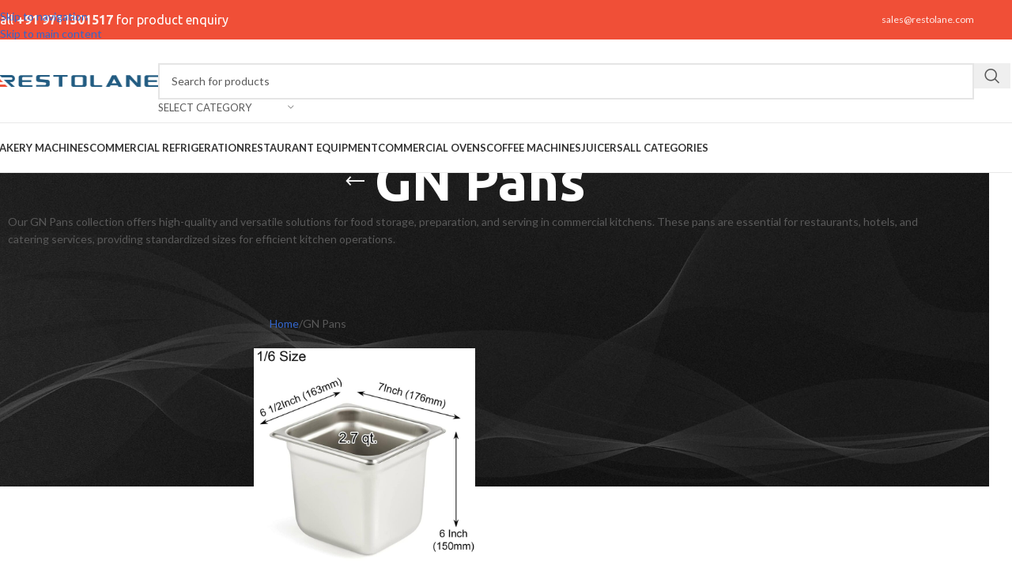

--- FILE ---
content_type: text/html; charset=UTF-8
request_url: https://restolane.com/product-category/gn-pans/
body_size: 30631
content:
<!DOCTYPE html>
<html lang="en-US" prefix="og: https://ogp.me/ns#">
<head><meta charset="UTF-8"><script>if(navigator.userAgent.match(/MSIE|Internet Explorer/i)||navigator.userAgent.match(/Trident\/7\..*?rv:11/i)){var href=document.location.href;if(!href.match(/[?&]nowprocket/)){if(href.indexOf("?")==-1){if(href.indexOf("#")==-1){document.location.href=href+"?nowprocket=1"}else{document.location.href=href.replace("#","?nowprocket=1#")}}else{if(href.indexOf("#")==-1){document.location.href=href+"&nowprocket=1"}else{document.location.href=href.replace("#","&nowprocket=1#")}}}}</script><script>(()=>{class RocketLazyLoadScripts{constructor(){this.v="1.2.6",this.triggerEvents=["keydown","mousedown","mousemove","touchmove","touchstart","touchend","wheel"],this.userEventHandler=this.t.bind(this),this.touchStartHandler=this.i.bind(this),this.touchMoveHandler=this.o.bind(this),this.touchEndHandler=this.h.bind(this),this.clickHandler=this.u.bind(this),this.interceptedClicks=[],this.interceptedClickListeners=[],this.l(this),window.addEventListener("pageshow",(t=>{this.persisted=t.persisted,this.everythingLoaded&&this.m()})),this.CSPIssue=sessionStorage.getItem("rocketCSPIssue"),document.addEventListener("securitypolicyviolation",(t=>{this.CSPIssue||"script-src-elem"!==t.violatedDirective||"data"!==t.blockedURI||(this.CSPIssue=!0,sessionStorage.setItem("rocketCSPIssue",!0))})),document.addEventListener("DOMContentLoaded",(()=>{this.k()})),this.delayedScripts={normal:[],async:[],defer:[]},this.trash=[],this.allJQueries=[]}p(t){document.hidden?t.t():(this.triggerEvents.forEach((e=>window.addEventListener(e,t.userEventHandler,{passive:!0}))),window.addEventListener("touchstart",t.touchStartHandler,{passive:!0}),window.addEventListener("mousedown",t.touchStartHandler),document.addEventListener("visibilitychange",t.userEventHandler))}_(){this.triggerEvents.forEach((t=>window.removeEventListener(t,this.userEventHandler,{passive:!0}))),document.removeEventListener("visibilitychange",this.userEventHandler)}i(t){"HTML"!==t.target.tagName&&(window.addEventListener("touchend",this.touchEndHandler),window.addEventListener("mouseup",this.touchEndHandler),window.addEventListener("touchmove",this.touchMoveHandler,{passive:!0}),window.addEventListener("mousemove",this.touchMoveHandler),t.target.addEventListener("click",this.clickHandler),this.L(t.target,!0),this.S(t.target,"onclick","rocket-onclick"),this.C())}o(t){window.removeEventListener("touchend",this.touchEndHandler),window.removeEventListener("mouseup",this.touchEndHandler),window.removeEventListener("touchmove",this.touchMoveHandler,{passive:!0}),window.removeEventListener("mousemove",this.touchMoveHandler),t.target.removeEventListener("click",this.clickHandler),this.L(t.target,!1),this.S(t.target,"rocket-onclick","onclick"),this.M()}h(){window.removeEventListener("touchend",this.touchEndHandler),window.removeEventListener("mouseup",this.touchEndHandler),window.removeEventListener("touchmove",this.touchMoveHandler,{passive:!0}),window.removeEventListener("mousemove",this.touchMoveHandler)}u(t){t.target.removeEventListener("click",this.clickHandler),this.L(t.target,!1),this.S(t.target,"rocket-onclick","onclick"),this.interceptedClicks.push(t),t.preventDefault(),t.stopPropagation(),t.stopImmediatePropagation(),this.M()}O(){window.removeEventListener("touchstart",this.touchStartHandler,{passive:!0}),window.removeEventListener("mousedown",this.touchStartHandler),this.interceptedClicks.forEach((t=>{t.target.dispatchEvent(new MouseEvent("click",{view:t.view,bubbles:!0,cancelable:!0}))}))}l(t){EventTarget.prototype.addEventListenerWPRocketBase=EventTarget.prototype.addEventListener,EventTarget.prototype.addEventListener=function(e,i,o){"click"!==e||t.windowLoaded||i===t.clickHandler||t.interceptedClickListeners.push({target:this,func:i,options:o}),(this||window).addEventListenerWPRocketBase(e,i,o)}}L(t,e){this.interceptedClickListeners.forEach((i=>{i.target===t&&(e?t.removeEventListener("click",i.func,i.options):t.addEventListener("click",i.func,i.options))})),t.parentNode!==document.documentElement&&this.L(t.parentNode,e)}D(){return new Promise((t=>{this.P?this.M=t:t()}))}C(){this.P=!0}M(){this.P=!1}S(t,e,i){t.hasAttribute&&t.hasAttribute(e)&&(event.target.setAttribute(i,event.target.getAttribute(e)),event.target.removeAttribute(e))}t(){this._(this),"loading"===document.readyState?document.addEventListener("DOMContentLoaded",this.R.bind(this)):this.R()}k(){let t=[];document.querySelectorAll("script[type=rocketlazyloadscript][data-rocket-src]").forEach((e=>{let i=e.getAttribute("data-rocket-src");if(i&&!i.startsWith("data:")){0===i.indexOf("//")&&(i=location.protocol+i);try{const o=new URL(i).origin;o!==location.origin&&t.push({src:o,crossOrigin:e.crossOrigin||"module"===e.getAttribute("data-rocket-type")})}catch(t){}}})),t=[...new Map(t.map((t=>[JSON.stringify(t),t]))).values()],this.T(t,"preconnect")}async R(){this.lastBreath=Date.now(),this.j(this),this.F(this),this.I(),this.W(),this.q(),await this.A(this.delayedScripts.normal),await this.A(this.delayedScripts.defer),await this.A(this.delayedScripts.async);try{await this.U(),await this.H(this),await this.J()}catch(t){console.error(t)}window.dispatchEvent(new Event("rocket-allScriptsLoaded")),this.everythingLoaded=!0,this.D().then((()=>{this.O()})),this.N()}W(){document.querySelectorAll("script[type=rocketlazyloadscript]").forEach((t=>{t.hasAttribute("data-rocket-src")?t.hasAttribute("async")&&!1!==t.async?this.delayedScripts.async.push(t):t.hasAttribute("defer")&&!1!==t.defer||"module"===t.getAttribute("data-rocket-type")?this.delayedScripts.defer.push(t):this.delayedScripts.normal.push(t):this.delayedScripts.normal.push(t)}))}async B(t){if(await this.G(),!0!==t.noModule||!("noModule"in HTMLScriptElement.prototype))return new Promise((e=>{let i;function o(){(i||t).setAttribute("data-rocket-status","executed"),e()}try{if(navigator.userAgent.indexOf("Firefox/")>0||""===navigator.vendor||this.CSPIssue)i=document.createElement("script"),[...t.attributes].forEach((t=>{let e=t.nodeName;"type"!==e&&("data-rocket-type"===e&&(e="type"),"data-rocket-src"===e&&(e="src"),i.setAttribute(e,t.nodeValue))})),t.text&&(i.text=t.text),i.hasAttribute("src")?(i.addEventListener("load",o),i.addEventListener("error",(function(){i.setAttribute("data-rocket-status","failed-network"),e()})),setTimeout((()=>{i.isConnected||e()}),1)):(i.text=t.text,o()),t.parentNode.replaceChild(i,t);else{const i=t.getAttribute("data-rocket-type"),s=t.getAttribute("data-rocket-src");i?(t.type=i,t.removeAttribute("data-rocket-type")):t.removeAttribute("type"),t.addEventListener("load",o),t.addEventListener("error",(i=>{this.CSPIssue&&i.target.src.startsWith("data:")?(console.log("WPRocket: data-uri blocked by CSP -> fallback"),t.removeAttribute("src"),this.B(t).then(e)):(t.setAttribute("data-rocket-status","failed-network"),e())})),s?(t.removeAttribute("data-rocket-src"),t.src=s):t.src="data:text/javascript;base64,"+window.btoa(unescape(encodeURIComponent(t.text)))}}catch(i){t.setAttribute("data-rocket-status","failed-transform"),e()}}));t.setAttribute("data-rocket-status","skipped")}async A(t){const e=t.shift();return e&&e.isConnected?(await this.B(e),this.A(t)):Promise.resolve()}q(){this.T([...this.delayedScripts.normal,...this.delayedScripts.defer,...this.delayedScripts.async],"preload")}T(t,e){var i=document.createDocumentFragment();t.forEach((t=>{const o=t.getAttribute&&t.getAttribute("data-rocket-src")||t.src;if(o&&!o.startsWith("data:")){const s=document.createElement("link");s.href=o,s.rel=e,"preconnect"!==e&&(s.as="script"),t.getAttribute&&"module"===t.getAttribute("data-rocket-type")&&(s.crossOrigin=!0),t.crossOrigin&&(s.crossOrigin=t.crossOrigin),t.integrity&&(s.integrity=t.integrity),i.appendChild(s),this.trash.push(s)}})),document.head.appendChild(i)}j(t){let e={};function i(i,o){return e[o].eventsToRewrite.indexOf(i)>=0&&!t.everythingLoaded?"rocket-"+i:i}function o(t,o){!function(t){e[t]||(e[t]={originalFunctions:{add:t.addEventListener,remove:t.removeEventListener},eventsToRewrite:[]},t.addEventListener=function(){arguments[0]=i(arguments[0],t),e[t].originalFunctions.add.apply(t,arguments)},t.removeEventListener=function(){arguments[0]=i(arguments[0],t),e[t].originalFunctions.remove.apply(t,arguments)})}(t),e[t].eventsToRewrite.push(o)}function s(e,i){let o=e[i];e[i]=null,Object.defineProperty(e,i,{get:()=>o||function(){},set(s){t.everythingLoaded?o=s:e["rocket"+i]=o=s}})}o(document,"DOMContentLoaded"),o(window,"DOMContentLoaded"),o(window,"load"),o(window,"pageshow"),o(document,"readystatechange"),s(document,"onreadystatechange"),s(window,"onload"),s(window,"onpageshow");try{Object.defineProperty(document,"readyState",{get:()=>t.rocketReadyState,set(e){t.rocketReadyState=e},configurable:!0}),document.readyState="loading"}catch(t){console.log("WPRocket DJE readyState conflict, bypassing")}}F(t){let e;function i(e){return t.everythingLoaded?e:e.split(" ").map((t=>"load"===t||0===t.indexOf("load.")?"rocket-jquery-load":t)).join(" ")}function o(o){function s(t){const e=o.fn[t];o.fn[t]=o.fn.init.prototype[t]=function(){return this[0]===window&&("string"==typeof arguments[0]||arguments[0]instanceof String?arguments[0]=i(arguments[0]):"object"==typeof arguments[0]&&Object.keys(arguments[0]).forEach((t=>{const e=arguments[0][t];delete arguments[0][t],arguments[0][i(t)]=e}))),e.apply(this,arguments),this}}o&&o.fn&&!t.allJQueries.includes(o)&&(o.fn.ready=o.fn.init.prototype.ready=function(e){return t.domReadyFired?e.bind(document)(o):document.addEventListener("rocket-DOMContentLoaded",(()=>e.bind(document)(o))),o([])},s("on"),s("one"),t.allJQueries.push(o)),e=o}o(window.jQuery),Object.defineProperty(window,"jQuery",{get:()=>e,set(t){o(t)}})}async H(t){const e=document.querySelector("script[data-webpack]");e&&(await async function(){return new Promise((t=>{e.addEventListener("load",t),e.addEventListener("error",t)}))}(),await t.K(),await t.H(t))}async U(){this.domReadyFired=!0;try{document.readyState="interactive"}catch(t){}await this.G(),document.dispatchEvent(new Event("rocket-readystatechange")),await this.G(),document.rocketonreadystatechange&&document.rocketonreadystatechange(),await this.G(),document.dispatchEvent(new Event("rocket-DOMContentLoaded")),await this.G(),window.dispatchEvent(new Event("rocket-DOMContentLoaded"))}async J(){try{document.readyState="complete"}catch(t){}await this.G(),document.dispatchEvent(new Event("rocket-readystatechange")),await this.G(),document.rocketonreadystatechange&&document.rocketonreadystatechange(),await this.G(),window.dispatchEvent(new Event("rocket-load")),await this.G(),window.rocketonload&&window.rocketonload(),await this.G(),this.allJQueries.forEach((t=>t(window).trigger("rocket-jquery-load"))),await this.G();const t=new Event("rocket-pageshow");t.persisted=this.persisted,window.dispatchEvent(t),await this.G(),window.rocketonpageshow&&window.rocketonpageshow({persisted:this.persisted}),this.windowLoaded=!0}m(){document.onreadystatechange&&document.onreadystatechange(),window.onload&&window.onload(),window.onpageshow&&window.onpageshow({persisted:this.persisted})}I(){const t=new Map;document.write=document.writeln=function(e){const i=document.currentScript;i||console.error("WPRocket unable to document.write this: "+e);const o=document.createRange(),s=i.parentElement;let n=t.get(i);void 0===n&&(n=i.nextSibling,t.set(i,n));const c=document.createDocumentFragment();o.setStart(c,0),c.appendChild(o.createContextualFragment(e)),s.insertBefore(c,n)}}async G(){Date.now()-this.lastBreath>45&&(await this.K(),this.lastBreath=Date.now())}async K(){return document.hidden?new Promise((t=>setTimeout(t))):new Promise((t=>requestAnimationFrame(t)))}N(){this.trash.forEach((t=>t.remove()))}static run(){const t=new RocketLazyLoadScripts;t.p(t)}}RocketLazyLoadScripts.run()})();</script>
	
	<link rel="profile" href="https://gmpg.org/xfn/11">
	<link rel="pingback" href="https://restolane.com/xmlrpc.php">

		<style>img:is([sizes="auto" i], [sizes^="auto," i]) { contain-intrinsic-size: 3000px 1500px }</style>
	
<!-- Google Tag Manager for WordPress by gtm4wp.com -->
<script data-cfasync="false" data-pagespeed-no-defer>
	var gtm4wp_datalayer_name = "dataLayer";
	var dataLayer = dataLayer || [];
	const gtm4wp_use_sku_instead = false;
	const gtm4wp_currency = 'INR';
	const gtm4wp_product_per_impression = 10;
	const gtm4wp_clear_ecommerce = false;
	const gtm4wp_datalayer_max_timeout = 2000;
</script>
<!-- End Google Tag Manager for WordPress by gtm4wp.com --><!-- Jetpack Site Verification Tags -->
<meta name="google-site-verification" content="PdsZ8gcHfy6ZQCfyV26ZeZ2-vhdbzSWqJvLknB45xY4" />
<script type="rocketlazyloadscript">window._wca = window._wca || [];</script>

<!-- Search Engine Optimization by Rank Math PRO - https://rankmath.com/ -->
<title>Buy GN PANS online at Best Price - Restolane</title><link rel="preload" data-rocket-preload as="style" href="https://fonts.googleapis.com/css?family=Lato%3A400%2C700%7CUbuntu%3A400%2C700%2C500%2C300&#038;display=swap" /><link rel="stylesheet" href="https://fonts.googleapis.com/css?family=Lato%3A400%2C700%7CUbuntu%3A400%2C700%2C500%2C300&#038;display=swap" media="print" onload="this.media='all'" /><noscript><link rel="stylesheet" href="https://fonts.googleapis.com/css?family=Lato%3A400%2C700%7CUbuntu%3A400%2C700%2C500%2C300&#038;display=swap" /></noscript>
<meta name="description" content="Browse our collection of stainless steel pans in a wide range of sizes, which are ideal for restaurant food storage solutions."/>
<meta name="robots" content="follow, index, max-snippet:-1, max-video-preview:-1, max-image-preview:large"/>
<link rel="canonical" href="https://restolane.com/product-category/gn-pans/" />
<meta property="og:locale" content="en_US" />
<meta property="og:type" content="article" />
<meta property="og:title" content="Buy GN PANS online at Best Price - Restolane" />
<meta property="og:description" content="Browse our collection of stainless steel pans in a wide range of sizes, which are ideal for restaurant food storage solutions." />
<meta property="og:url" content="https://restolane.com/product-category/gn-pans/" />
<meta property="og:site_name" content="Restolane" />
<meta property="article:publisher" content="https://www.facebook.com/Restolane-103026105844292" />
<meta property="og:image" content="https://restolane.com/wp-content/uploads/2024/05/GN-Pans.png" />
<meta property="og:image:secure_url" content="https://restolane.com/wp-content/uploads/2024/05/GN-Pans.png" />
<meta property="og:image:width" content="500" />
<meta property="og:image:height" content="500" />
<meta property="og:image:alt" content="GN Pans" />
<meta property="og:image:type" content="image/png" />
<meta name="twitter:card" content="summary_large_image" />
<meta name="twitter:title" content="Buy GN PANS online at Best Price - Restolane" />
<meta name="twitter:description" content="Browse our collection of stainless steel pans in a wide range of sizes, which are ideal for restaurant food storage solutions." />
<meta name="twitter:site" content="@restolane" />
<meta name="twitter:image" content="https://restolane.com/wp-content/uploads/2022/11/cropped-WhatsApp-Image-2022-07-30-at-1.15.48-PM-1.jpeg" />
<meta name="twitter:label1" content="Products" />
<meta name="twitter:data1" content="1" />
<script type="application/ld+json" class="rank-math-schema-pro">{"@context":"https://schema.org","@graph":[{"@type":"Organization","@id":"https://restolane.com/#organization","name":"Restolane","sameAs":["https://www.facebook.com/Restolane-103026105844292","https://twitter.com/restolane"]},{"@type":"WebSite","@id":"https://restolane.com/#website","url":"https://restolane.com","name":"Restolane","alternateName":"Restolane","publisher":{"@id":"https://restolane.com/#organization"},"inLanguage":"en-US"},{"@type":"CollectionPage","@id":"https://restolane.com/product-category/gn-pans/#webpage","url":"https://restolane.com/product-category/gn-pans/","name":"Buy GN PANS online at Best Price - Restolane","isPartOf":{"@id":"https://restolane.com/#website"},"inLanguage":"en-US"}]}</script>
<!-- /Rank Math WordPress SEO plugin -->

<link rel='dns-prefetch' href='//stats.wp.com' />
<link rel='dns-prefetch' href='//fonts.googleapis.com' />
<link href='https://fonts.gstatic.com' crossorigin rel='preconnect' />
<link rel="alternate" type="application/rss+xml" title="Restolane - Buy online bakery, cafe, cloud kitchen equipment &raquo; Feed" href="https://restolane.com/feed/" />
<link rel="alternate" type="application/rss+xml" title="Restolane - Buy online bakery, cafe, cloud kitchen equipment &raquo; Comments Feed" href="https://restolane.com/comments/feed/" />
<link rel="alternate" type="application/rss+xml" title="Restolane - Buy online bakery, cafe, cloud kitchen equipment &raquo; GN Pans Category Feed" href="https://restolane.com/product-category/gn-pans/feed/" />
<link rel='stylesheet' id='wp-block-library-css' href='https://restolane.com/wp-includes/css/dist/block-library/style.min.css?ver=6.8.3' type='text/css' media='all' />
<style id='safe-svg-svg-icon-style-inline-css' type='text/css'>
.safe-svg-cover{text-align:center}.safe-svg-cover .safe-svg-inside{display:inline-block;max-width:100%}.safe-svg-cover svg{fill:currentColor;height:100%;max-height:100%;max-width:100%;width:100%}

</style>
<link rel='stylesheet' id='mediaelement-css' href='https://restolane.com/wp-includes/js/mediaelement/mediaelementplayer-legacy.min.css?ver=4.2.17' type='text/css' media='all' />
<link rel='stylesheet' id='wp-mediaelement-css' href='https://restolane.com/wp-includes/js/mediaelement/wp-mediaelement.min.css?ver=6.8.3' type='text/css' media='all' />
<style id='jetpack-sharing-buttons-style-inline-css' type='text/css'>
.jetpack-sharing-buttons__services-list{display:flex;flex-direction:row;flex-wrap:wrap;gap:0;list-style-type:none;margin:5px;padding:0}.jetpack-sharing-buttons__services-list.has-small-icon-size{font-size:12px}.jetpack-sharing-buttons__services-list.has-normal-icon-size{font-size:16px}.jetpack-sharing-buttons__services-list.has-large-icon-size{font-size:24px}.jetpack-sharing-buttons__services-list.has-huge-icon-size{font-size:36px}@media print{.jetpack-sharing-buttons__services-list{display:none!important}}.editor-styles-wrapper .wp-block-jetpack-sharing-buttons{gap:0;padding-inline-start:0}ul.jetpack-sharing-buttons__services-list.has-background{padding:1.25em 2.375em}
</style>
<style id='global-styles-inline-css' type='text/css'>
:root{--wp--preset--aspect-ratio--square: 1;--wp--preset--aspect-ratio--4-3: 4/3;--wp--preset--aspect-ratio--3-4: 3/4;--wp--preset--aspect-ratio--3-2: 3/2;--wp--preset--aspect-ratio--2-3: 2/3;--wp--preset--aspect-ratio--16-9: 16/9;--wp--preset--aspect-ratio--9-16: 9/16;--wp--preset--color--black: #000000;--wp--preset--color--cyan-bluish-gray: #abb8c3;--wp--preset--color--white: #ffffff;--wp--preset--color--pale-pink: #f78da7;--wp--preset--color--vivid-red: #cf2e2e;--wp--preset--color--luminous-vivid-orange: #ff6900;--wp--preset--color--luminous-vivid-amber: #fcb900;--wp--preset--color--light-green-cyan: #7bdcb5;--wp--preset--color--vivid-green-cyan: #00d084;--wp--preset--color--pale-cyan-blue: #8ed1fc;--wp--preset--color--vivid-cyan-blue: #0693e3;--wp--preset--color--vivid-purple: #9b51e0;--wp--preset--gradient--vivid-cyan-blue-to-vivid-purple: linear-gradient(135deg,rgba(6,147,227,1) 0%,rgb(155,81,224) 100%);--wp--preset--gradient--light-green-cyan-to-vivid-green-cyan: linear-gradient(135deg,rgb(122,220,180) 0%,rgb(0,208,130) 100%);--wp--preset--gradient--luminous-vivid-amber-to-luminous-vivid-orange: linear-gradient(135deg,rgba(252,185,0,1) 0%,rgba(255,105,0,1) 100%);--wp--preset--gradient--luminous-vivid-orange-to-vivid-red: linear-gradient(135deg,rgba(255,105,0,1) 0%,rgb(207,46,46) 100%);--wp--preset--gradient--very-light-gray-to-cyan-bluish-gray: linear-gradient(135deg,rgb(238,238,238) 0%,rgb(169,184,195) 100%);--wp--preset--gradient--cool-to-warm-spectrum: linear-gradient(135deg,rgb(74,234,220) 0%,rgb(151,120,209) 20%,rgb(207,42,186) 40%,rgb(238,44,130) 60%,rgb(251,105,98) 80%,rgb(254,248,76) 100%);--wp--preset--gradient--blush-light-purple: linear-gradient(135deg,rgb(255,206,236) 0%,rgb(152,150,240) 100%);--wp--preset--gradient--blush-bordeaux: linear-gradient(135deg,rgb(254,205,165) 0%,rgb(254,45,45) 50%,rgb(107,0,62) 100%);--wp--preset--gradient--luminous-dusk: linear-gradient(135deg,rgb(255,203,112) 0%,rgb(199,81,192) 50%,rgb(65,88,208) 100%);--wp--preset--gradient--pale-ocean: linear-gradient(135deg,rgb(255,245,203) 0%,rgb(182,227,212) 50%,rgb(51,167,181) 100%);--wp--preset--gradient--electric-grass: linear-gradient(135deg,rgb(202,248,128) 0%,rgb(113,206,126) 100%);--wp--preset--gradient--midnight: linear-gradient(135deg,rgb(2,3,129) 0%,rgb(40,116,252) 100%);--wp--preset--font-size--small: 13px;--wp--preset--font-size--medium: 20px;--wp--preset--font-size--large: 36px;--wp--preset--font-size--x-large: 42px;--wp--preset--spacing--20: 0.44rem;--wp--preset--spacing--30: 0.67rem;--wp--preset--spacing--40: 1rem;--wp--preset--spacing--50: 1.5rem;--wp--preset--spacing--60: 2.25rem;--wp--preset--spacing--70: 3.38rem;--wp--preset--spacing--80: 5.06rem;--wp--preset--shadow--natural: 6px 6px 9px rgba(0, 0, 0, 0.2);--wp--preset--shadow--deep: 12px 12px 50px rgba(0, 0, 0, 0.4);--wp--preset--shadow--sharp: 6px 6px 0px rgba(0, 0, 0, 0.2);--wp--preset--shadow--outlined: 6px 6px 0px -3px rgba(255, 255, 255, 1), 6px 6px rgba(0, 0, 0, 1);--wp--preset--shadow--crisp: 6px 6px 0px rgba(0, 0, 0, 1);}:where(body) { margin: 0; }.wp-site-blocks > .alignleft { float: left; margin-right: 2em; }.wp-site-blocks > .alignright { float: right; margin-left: 2em; }.wp-site-blocks > .aligncenter { justify-content: center; margin-left: auto; margin-right: auto; }:where(.is-layout-flex){gap: 0.5em;}:where(.is-layout-grid){gap: 0.5em;}.is-layout-flow > .alignleft{float: left;margin-inline-start: 0;margin-inline-end: 2em;}.is-layout-flow > .alignright{float: right;margin-inline-start: 2em;margin-inline-end: 0;}.is-layout-flow > .aligncenter{margin-left: auto !important;margin-right: auto !important;}.is-layout-constrained > .alignleft{float: left;margin-inline-start: 0;margin-inline-end: 2em;}.is-layout-constrained > .alignright{float: right;margin-inline-start: 2em;margin-inline-end: 0;}.is-layout-constrained > .aligncenter{margin-left: auto !important;margin-right: auto !important;}.is-layout-constrained > :where(:not(.alignleft):not(.alignright):not(.alignfull)){margin-left: auto !important;margin-right: auto !important;}body .is-layout-flex{display: flex;}.is-layout-flex{flex-wrap: wrap;align-items: center;}.is-layout-flex > :is(*, div){margin: 0;}body .is-layout-grid{display: grid;}.is-layout-grid > :is(*, div){margin: 0;}body{padding-top: 0px;padding-right: 0px;padding-bottom: 0px;padding-left: 0px;}a:where(:not(.wp-element-button)){text-decoration: none;}:root :where(.wp-element-button, .wp-block-button__link){background-color: #32373c;border-width: 0;color: #fff;font-family: inherit;font-size: inherit;line-height: inherit;padding: calc(0.667em + 2px) calc(1.333em + 2px);text-decoration: none;}.has-black-color{color: var(--wp--preset--color--black) !important;}.has-cyan-bluish-gray-color{color: var(--wp--preset--color--cyan-bluish-gray) !important;}.has-white-color{color: var(--wp--preset--color--white) !important;}.has-pale-pink-color{color: var(--wp--preset--color--pale-pink) !important;}.has-vivid-red-color{color: var(--wp--preset--color--vivid-red) !important;}.has-luminous-vivid-orange-color{color: var(--wp--preset--color--luminous-vivid-orange) !important;}.has-luminous-vivid-amber-color{color: var(--wp--preset--color--luminous-vivid-amber) !important;}.has-light-green-cyan-color{color: var(--wp--preset--color--light-green-cyan) !important;}.has-vivid-green-cyan-color{color: var(--wp--preset--color--vivid-green-cyan) !important;}.has-pale-cyan-blue-color{color: var(--wp--preset--color--pale-cyan-blue) !important;}.has-vivid-cyan-blue-color{color: var(--wp--preset--color--vivid-cyan-blue) !important;}.has-vivid-purple-color{color: var(--wp--preset--color--vivid-purple) !important;}.has-black-background-color{background-color: var(--wp--preset--color--black) !important;}.has-cyan-bluish-gray-background-color{background-color: var(--wp--preset--color--cyan-bluish-gray) !important;}.has-white-background-color{background-color: var(--wp--preset--color--white) !important;}.has-pale-pink-background-color{background-color: var(--wp--preset--color--pale-pink) !important;}.has-vivid-red-background-color{background-color: var(--wp--preset--color--vivid-red) !important;}.has-luminous-vivid-orange-background-color{background-color: var(--wp--preset--color--luminous-vivid-orange) !important;}.has-luminous-vivid-amber-background-color{background-color: var(--wp--preset--color--luminous-vivid-amber) !important;}.has-light-green-cyan-background-color{background-color: var(--wp--preset--color--light-green-cyan) !important;}.has-vivid-green-cyan-background-color{background-color: var(--wp--preset--color--vivid-green-cyan) !important;}.has-pale-cyan-blue-background-color{background-color: var(--wp--preset--color--pale-cyan-blue) !important;}.has-vivid-cyan-blue-background-color{background-color: var(--wp--preset--color--vivid-cyan-blue) !important;}.has-vivid-purple-background-color{background-color: var(--wp--preset--color--vivid-purple) !important;}.has-black-border-color{border-color: var(--wp--preset--color--black) !important;}.has-cyan-bluish-gray-border-color{border-color: var(--wp--preset--color--cyan-bluish-gray) !important;}.has-white-border-color{border-color: var(--wp--preset--color--white) !important;}.has-pale-pink-border-color{border-color: var(--wp--preset--color--pale-pink) !important;}.has-vivid-red-border-color{border-color: var(--wp--preset--color--vivid-red) !important;}.has-luminous-vivid-orange-border-color{border-color: var(--wp--preset--color--luminous-vivid-orange) !important;}.has-luminous-vivid-amber-border-color{border-color: var(--wp--preset--color--luminous-vivid-amber) !important;}.has-light-green-cyan-border-color{border-color: var(--wp--preset--color--light-green-cyan) !important;}.has-vivid-green-cyan-border-color{border-color: var(--wp--preset--color--vivid-green-cyan) !important;}.has-pale-cyan-blue-border-color{border-color: var(--wp--preset--color--pale-cyan-blue) !important;}.has-vivid-cyan-blue-border-color{border-color: var(--wp--preset--color--vivid-cyan-blue) !important;}.has-vivid-purple-border-color{border-color: var(--wp--preset--color--vivid-purple) !important;}.has-vivid-cyan-blue-to-vivid-purple-gradient-background{background: var(--wp--preset--gradient--vivid-cyan-blue-to-vivid-purple) !important;}.has-light-green-cyan-to-vivid-green-cyan-gradient-background{background: var(--wp--preset--gradient--light-green-cyan-to-vivid-green-cyan) !important;}.has-luminous-vivid-amber-to-luminous-vivid-orange-gradient-background{background: var(--wp--preset--gradient--luminous-vivid-amber-to-luminous-vivid-orange) !important;}.has-luminous-vivid-orange-to-vivid-red-gradient-background{background: var(--wp--preset--gradient--luminous-vivid-orange-to-vivid-red) !important;}.has-very-light-gray-to-cyan-bluish-gray-gradient-background{background: var(--wp--preset--gradient--very-light-gray-to-cyan-bluish-gray) !important;}.has-cool-to-warm-spectrum-gradient-background{background: var(--wp--preset--gradient--cool-to-warm-spectrum) !important;}.has-blush-light-purple-gradient-background{background: var(--wp--preset--gradient--blush-light-purple) !important;}.has-blush-bordeaux-gradient-background{background: var(--wp--preset--gradient--blush-bordeaux) !important;}.has-luminous-dusk-gradient-background{background: var(--wp--preset--gradient--luminous-dusk) !important;}.has-pale-ocean-gradient-background{background: var(--wp--preset--gradient--pale-ocean) !important;}.has-electric-grass-gradient-background{background: var(--wp--preset--gradient--electric-grass) !important;}.has-midnight-gradient-background{background: var(--wp--preset--gradient--midnight) !important;}.has-small-font-size{font-size: var(--wp--preset--font-size--small) !important;}.has-medium-font-size{font-size: var(--wp--preset--font-size--medium) !important;}.has-large-font-size{font-size: var(--wp--preset--font-size--large) !important;}.has-x-large-font-size{font-size: var(--wp--preset--font-size--x-large) !important;}
:where(.wp-block-post-template.is-layout-flex){gap: 1.25em;}:where(.wp-block-post-template.is-layout-grid){gap: 1.25em;}
:where(.wp-block-columns.is-layout-flex){gap: 2em;}:where(.wp-block-columns.is-layout-grid){gap: 2em;}
:root :where(.wp-block-pullquote){font-size: 1.5em;line-height: 1.6;}
</style>
<style id='woocommerce-inline-inline-css' type='text/css'>
.woocommerce form .form-row .required { visibility: visible; }
</style>
<link rel='stylesheet' id='ywctm-frontend-css' href='https://restolane.com/wp-content/plugins/yith-woocommerce-catalog-mode/assets/css/frontend.min.css?ver=2.50.0' type='text/css' media='all' />
<style id='ywctm-frontend-inline-css' type='text/css'>
.widget.woocommerce.widget_shopping_cart{display: none !important}
</style>
<link rel='stylesheet' id='elementor-frontend-css' href='https://restolane.com/wp-content/plugins/elementor/assets/css/frontend.min.css?ver=3.32.5' type='text/css' media='all' />
<link rel='stylesheet' id='widget-heading-css' href='https://restolane.com/wp-content/plugins/elementor/assets/css/widget-heading.min.css?ver=3.32.5' type='text/css' media='all' />
<link rel='stylesheet' id='widget-form-css' href='https://restolane.com/wp-content/plugins/elementor-pro/assets/css/widget-form.min.css?ver=3.32.3' type='text/css' media='all' />
<link rel='stylesheet' id='e-animation-fadeIn-css' href='https://restolane.com/wp-content/plugins/elementor/assets/lib/animations/styles/fadeIn.min.css?ver=3.32.5' type='text/css' media='all' />
<link rel='stylesheet' id='e-animation-slideInUp-css' href='https://restolane.com/wp-content/plugins/elementor/assets/lib/animations/styles/slideInUp.min.css?ver=3.32.5' type='text/css' media='all' />
<link rel='stylesheet' id='e-popup-css' href='https://restolane.com/wp-content/plugins/elementor-pro/assets/css/conditionals/popup.min.css?ver=3.32.3' type='text/css' media='all' />
<link data-minify="1" rel='stylesheet' id='elementor-icons-css' href='https://restolane.com/wp-content/cache/min/1/wp-content/plugins/elementor/assets/lib/eicons/css/elementor-icons.min.css?ver=1768387557' type='text/css' media='all' />
<link data-minify="1" rel='stylesheet' id='elementor-post-28-css' href='https://restolane.com/wp-content/cache/min/1/wp-content/uploads/elementor/css/post-28.css?ver=1768387557' type='text/css' media='all' />
<link data-minify="1" rel='stylesheet' id='font-awesome-5-all-css' href='https://restolane.com/wp-content/cache/min/1/wp-content/plugins/elementor/assets/lib/font-awesome/css/all.min.css?ver=1768387557' type='text/css' media='all' />
<link rel='stylesheet' id='font-awesome-4-shim-css' href='https://restolane.com/wp-content/plugins/elementor/assets/lib/font-awesome/css/v4-shims.min.css?ver=3.32.5' type='text/css' media='all' />
<link data-minify="1" rel='stylesheet' id='elementor-post-14216-css' href='https://restolane.com/wp-content/cache/min/1/wp-content/uploads/elementor/css/post-14216.css?ver=1768387557' type='text/css' media='all' />
<link rel='stylesheet' id='tablepress-default-css' href='https://restolane.com/wp-content/tablepress-combined.min.css?ver=41' type='text/css' media='all' />
<link rel='stylesheet' id='wd-style-base-css' href='https://restolane.com/wp-content/themes/woodmart/css/parts/base.min.css?ver=8.3.4' type='text/css' media='all' />
<link rel='stylesheet' id='wd-helpers-wpb-elem-css' href='https://restolane.com/wp-content/themes/woodmart/css/parts/helpers-wpb-elem.min.css?ver=8.3.4' type='text/css' media='all' />
<link rel='stylesheet' id='wd-elementor-base-css' href='https://restolane.com/wp-content/themes/woodmart/css/parts/int-elem-base.min.css?ver=8.3.4' type='text/css' media='all' />
<link rel='stylesheet' id='wd-elementor-pro-base-css' href='https://restolane.com/wp-content/themes/woodmart/css/parts/int-elementor-pro.min.css?ver=8.3.4' type='text/css' media='all' />
<link rel='stylesheet' id='wd-woocommerce-base-css' href='https://restolane.com/wp-content/themes/woodmart/css/parts/woocommerce-base.min.css?ver=8.3.4' type='text/css' media='all' />
<link rel='stylesheet' id='wd-mod-star-rating-css' href='https://restolane.com/wp-content/themes/woodmart/css/parts/mod-star-rating.min.css?ver=8.3.4' type='text/css' media='all' />
<link rel='stylesheet' id='wd-woocommerce-block-notices-css' href='https://restolane.com/wp-content/themes/woodmart/css/parts/woo-mod-block-notices.min.css?ver=8.3.4' type='text/css' media='all' />
<link rel='stylesheet' id='wd-widget-active-filters-css' href='https://restolane.com/wp-content/themes/woodmart/css/parts/woo-widget-active-filters.min.css?ver=8.3.4' type='text/css' media='all' />
<link rel='stylesheet' id='wd-woo-shop-builder-css' href='https://restolane.com/wp-content/themes/woodmart/css/parts/woo-shop-builder.min.css?ver=8.3.4' type='text/css' media='all' />
<link rel='stylesheet' id='wd-woo-opt-hide-larger-price-css' href='https://restolane.com/wp-content/themes/woodmart/css/parts/woo-opt-hide-larger-price.min.css?ver=8.3.4' type='text/css' media='all' />
<link rel='stylesheet' id='wd-wp-blocks-css' href='https://restolane.com/wp-content/themes/woodmart/css/parts/wp-blocks.min.css?ver=8.3.4' type='text/css' media='all' />
<link rel='stylesheet' id='child-style-css' href='https://restolane.com/wp-content/themes/woodmart-child/style.css?ver=8.3.4' type='text/css' media='all' />
<link rel='stylesheet' id='wd-header-base-css' href='https://restolane.com/wp-content/themes/woodmart/css/parts/header-base.min.css?ver=8.3.4' type='text/css' media='all' />
<link rel='stylesheet' id='wd-mod-tools-css' href='https://restolane.com/wp-content/themes/woodmart/css/parts/mod-tools.min.css?ver=8.3.4' type='text/css' media='all' />
<link rel='stylesheet' id='wd-header-elements-base-css' href='https://restolane.com/wp-content/themes/woodmart/css/parts/header-el-base.min.css?ver=8.3.4' type='text/css' media='all' />
<link rel='stylesheet' id='wd-header-search-css' href='https://restolane.com/wp-content/themes/woodmart/css/parts/header-el-search.min.css?ver=8.3.4' type='text/css' media='all' />
<link rel='stylesheet' id='wd-header-search-form-css' href='https://restolane.com/wp-content/themes/woodmart/css/parts/header-el-search-form.min.css?ver=8.3.4' type='text/css' media='all' />
<link rel='stylesheet' id='wd-wd-search-form-css' href='https://restolane.com/wp-content/themes/woodmart/css/parts/wd-search-form.min.css?ver=8.3.4' type='text/css' media='all' />
<link rel='stylesheet' id='wd-wd-search-results-css' href='https://restolane.com/wp-content/themes/woodmart/css/parts/wd-search-results.min.css?ver=8.3.4' type='text/css' media='all' />
<link rel='stylesheet' id='wd-wd-search-dropdown-css' href='https://restolane.com/wp-content/themes/woodmart/css/parts/wd-search-dropdown.min.css?ver=8.3.4' type='text/css' media='all' />
<link rel='stylesheet' id='wd-wd-search-cat-css' href='https://restolane.com/wp-content/themes/woodmart/css/parts/wd-search-cat.min.css?ver=8.3.4' type='text/css' media='all' />
<link rel='stylesheet' id='wd-header-mobile-nav-dropdown-css' href='https://restolane.com/wp-content/themes/woodmart/css/parts/header-el-mobile-nav-dropdown.min.css?ver=8.3.4' type='text/css' media='all' />
<link rel='stylesheet' id='wd-el-page-title-builder-css' href='https://restolane.com/wp-content/themes/woodmart/css/parts/el-page-title-builder.min.css?ver=8.3.4' type='text/css' media='all' />
<link rel='stylesheet' id='wd-woo-shop-page-title-css' href='https://restolane.com/wp-content/themes/woodmart/css/parts/woo-shop-page-title.min.css?ver=8.3.4' type='text/css' media='all' />
<link rel='stylesheet' id='wd-page-title-css' href='https://restolane.com/wp-content/themes/woodmart/css/parts/page-title.min.css?ver=8.3.4' type='text/css' media='all' />
<link rel='stylesheet' id='wd-widget-slider-price-filter-css' href='https://restolane.com/wp-content/themes/woodmart/css/parts/woo-widget-slider-price-filter.min.css?ver=8.3.4' type='text/css' media='all' />
<link rel='stylesheet' id='wd-widget-wd-layered-nav-css' href='https://restolane.com/wp-content/themes/woodmart/css/parts/woo-widget-wd-layered-nav.min.css?ver=8.3.4' type='text/css' media='all' />
<link rel='stylesheet' id='wd-woo-mod-swatches-base-css' href='https://restolane.com/wp-content/themes/woodmart/css/parts/woo-mod-swatches-base.min.css?ver=8.3.4' type='text/css' media='all' />
<link rel='stylesheet' id='wd-woo-mod-swatches-filter-css' href='https://restolane.com/wp-content/themes/woodmart/css/parts/woo-mod-swatches-filter.min.css?ver=8.3.4' type='text/css' media='all' />
<link rel='stylesheet' id='wd-widget-product-list-css' href='https://restolane.com/wp-content/themes/woodmart/css/parts/woo-widget-product-list.min.css?ver=8.3.4' type='text/css' media='all' />
<link rel='stylesheet' id='wd-woo-mod-swatches-style-1-css' href='https://restolane.com/wp-content/themes/woodmart/css/parts/woo-mod-swatches-style-1.min.css?ver=8.3.4' type='text/css' media='all' />
<link rel='stylesheet' id='wd-woo-mod-swatches-style-4-css' href='https://restolane.com/wp-content/themes/woodmart/css/parts/woo-mod-swatches-style-4.min.css?ver=8.3.4' type='text/css' media='all' />
<link rel='stylesheet' id='wd-sticky-loader-css' href='https://restolane.com/wp-content/themes/woodmart/css/parts/mod-sticky-loader.min.css?ver=8.3.4' type='text/css' media='all' />
<link rel='stylesheet' id='wd-product-loop-css' href='https://restolane.com/wp-content/themes/woodmart/css/parts/woo-product-loop.min.css?ver=8.3.4' type='text/css' media='all' />
<link rel='stylesheet' id='wd-product-loop-fw-button-css' href='https://restolane.com/wp-content/themes/woodmart/css/parts/woo-prod-loop-fw-button.min.css?ver=8.3.4' type='text/css' media='all' />
<link rel='stylesheet' id='wd-mod-more-description-css' href='https://restolane.com/wp-content/themes/woodmart/css/parts/mod-more-description.min.css?ver=8.3.4' type='text/css' media='all' />
<link rel='stylesheet' id='wd-categories-loop-default-css' href='https://restolane.com/wp-content/themes/woodmart/css/parts/woo-categories-loop-default-old.min.css?ver=8.3.4' type='text/css' media='all' />
<link rel='stylesheet' id='wd-woo-categories-loop-css' href='https://restolane.com/wp-content/themes/woodmart/css/parts/woo-categories-loop.min.css?ver=8.3.4' type='text/css' media='all' />
<link rel='stylesheet' id='wd-categories-loop-css' href='https://restolane.com/wp-content/themes/woodmart/css/parts/woo-categories-loop-old.min.css?ver=8.3.4' type='text/css' media='all' />
<link rel='stylesheet' id='wd-widget-collapse-css' href='https://restolane.com/wp-content/themes/woodmart/css/parts/opt-widget-collapse.min.css?ver=8.3.4' type='text/css' media='all' />
<link rel='stylesheet' id='wd-footer-base-css' href='https://restolane.com/wp-content/themes/woodmart/css/parts/footer-base.min.css?ver=8.3.4' type='text/css' media='all' />
<link rel='stylesheet' id='wd-text-block-css' href='https://restolane.com/wp-content/themes/woodmart/css/parts/el-text-block.min.css?ver=8.3.4' type='text/css' media='all' />
<link rel='stylesheet' id='wd-list-css' href='https://restolane.com/wp-content/themes/woodmart/css/parts/el-list.min.css?ver=8.3.4' type='text/css' media='all' />
<link rel='stylesheet' id='wd-el-list-css' href='https://restolane.com/wp-content/themes/woodmart/css/parts/el-list-wpb-elem.min.css?ver=8.3.4' type='text/css' media='all' />
<link rel='stylesheet' id='wd-widget-wd-recent-posts-css' href='https://restolane.com/wp-content/themes/woodmart/css/parts/widget-wd-recent-posts.min.css?ver=8.3.4' type='text/css' media='all' />
<link rel='stylesheet' id='wd-widget-nav-css' href='https://restolane.com/wp-content/themes/woodmart/css/parts/widget-nav.min.css?ver=8.3.4' type='text/css' media='all' />
<link data-minify="1" rel='stylesheet' id='xts-style-theme_settings_default-css' href='https://restolane.com/wp-content/cache/min/1/wp-content/uploads/2025/11/xts-theme_settings_default-1762083760.css?ver=1768387557' type='text/css' media='all' />

<link data-minify="1" rel='stylesheet' id='elementor-gf-local-roboto-css' href='https://restolane.com/wp-content/cache/min/1/wp-content/uploads/elementor/google-fonts/css/roboto.css?ver=1768387557' type='text/css' media='all' />
<link data-minify="1" rel='stylesheet' id='elementor-gf-local-robotoslab-css' href='https://restolane.com/wp-content/cache/min/1/wp-content/uploads/elementor/google-fonts/css/robotoslab.css?ver=1768387557' type='text/css' media='all' />
<link data-minify="1" rel='stylesheet' id='elementor-gf-local-rubik-css' href='https://restolane.com/wp-content/cache/min/1/wp-content/uploads/elementor/google-fonts/css/rubik.css?ver=1768387557' type='text/css' media='all' />
<link rel='stylesheet' id='elementor-icons-shared-0-css' href='https://restolane.com/wp-content/plugins/elementor/assets/lib/font-awesome/css/fontawesome.min.css?ver=5.15.3' type='text/css' media='all' />
<link data-minify="1" rel='stylesheet' id='elementor-icons-fa-brands-css' href='https://restolane.com/wp-content/cache/min/1/wp-content/plugins/elementor/assets/lib/font-awesome/css/brands.min.css?ver=1768387557' type='text/css' media='all' />
<script type="rocketlazyloadscript" data-rocket-type="text/javascript" data-rocket-src="https://restolane.com/wp-includes/js/jquery/jquery.min.js?ver=3.7.1" id="jquery-core-js" data-rocket-defer defer></script>
<script type="rocketlazyloadscript" data-rocket-type="text/javascript" data-rocket-src="https://restolane.com/wp-includes/js/jquery/jquery-migrate.min.js?ver=3.4.1" id="jquery-migrate-js" data-rocket-defer defer></script>
<script type="rocketlazyloadscript" data-rocket-type="text/javascript" data-rocket-src="https://restolane.com/wp-content/plugins/woocommerce/assets/js/jquery-blockui/jquery.blockUI.min.js?ver=2.7.0-wc.10.3.7" id="wc-jquery-blockui-js" defer="defer" data-wp-strategy="defer"></script>
<script type="text/javascript" id="wc-add-to-cart-js-extra">
/* <![CDATA[ */
var wc_add_to_cart_params = {"ajax_url":"\/wp-admin\/admin-ajax.php","wc_ajax_url":"\/?wc-ajax=%%endpoint%%","i18n_view_cart":"View cart","cart_url":"https:\/\/restolane.com\/cart\/","is_cart":"","cart_redirect_after_add":"no"};
/* ]]> */
</script>
<script type="rocketlazyloadscript" data-rocket-type="text/javascript" data-rocket-src="https://restolane.com/wp-content/plugins/woocommerce/assets/js/frontend/add-to-cart.min.js?ver=10.3.7" id="wc-add-to-cart-js" defer="defer" data-wp-strategy="defer"></script>
<script type="rocketlazyloadscript" data-rocket-type="text/javascript" data-rocket-src="https://restolane.com/wp-content/plugins/woocommerce/assets/js/js-cookie/js.cookie.min.js?ver=2.1.4-wc.10.3.7" id="wc-js-cookie-js" defer="defer" data-wp-strategy="defer"></script>
<script type="text/javascript" id="woocommerce-js-extra">
/* <![CDATA[ */
var woocommerce_params = {"ajax_url":"\/wp-admin\/admin-ajax.php","wc_ajax_url":"\/?wc-ajax=%%endpoint%%","i18n_password_show":"Show password","i18n_password_hide":"Hide password"};
/* ]]> */
</script>
<script type="rocketlazyloadscript" data-rocket-type="text/javascript" data-rocket-src="https://restolane.com/wp-content/plugins/woocommerce/assets/js/frontend/woocommerce.min.js?ver=10.3.7" id="woocommerce-js" defer="defer" data-wp-strategy="defer"></script>
<script type="text/javascript" src="https://stats.wp.com/s-202603.js" id="woocommerce-analytics-js" defer="defer" data-wp-strategy="defer"></script>
<script type="rocketlazyloadscript" data-rocket-type="text/javascript" data-rocket-src="https://restolane.com/wp-content/plugins/elementor/assets/lib/font-awesome/js/v4-shims.min.js?ver=3.32.5" id="font-awesome-4-shim-js" data-rocket-defer defer></script>
<script type="rocketlazyloadscript" data-rocket-type="text/javascript" data-rocket-src="https://restolane.com/wp-content/themes/woodmart/js/libs/device.min.js?ver=8.3.4" id="wd-device-library-js" data-rocket-defer defer></script>
<script type="rocketlazyloadscript" data-rocket-type="text/javascript" data-rocket-src="https://restolane.com/wp-content/themes/woodmart/js/scripts/global/scrollBar.min.js?ver=8.3.4" id="wd-scrollbar-js"></script>
<link rel="https://api.w.org/" href="https://restolane.com/wp-json/" /><link rel="alternate" title="JSON" type="application/json" href="https://restolane.com/wp-json/wp/v2/product_cat/565" /><link rel="EditURI" type="application/rsd+xml" title="RSD" href="https://restolane.com/xmlrpc.php?rsd" />
<meta name="generator" content="WordPress 6.8.3" />
<script type="rocketlazyloadscript" data-rocket-type="text/javascript">if(!window._buttonizer) { window._buttonizer = {}; };var _buttonizer_page_data = {"language":"en"};window._buttonizer.data = { ..._buttonizer_page_data, ...window._buttonizer.data };</script><!-- Google Tag Manager -->
<script type="rocketlazyloadscript">(function(w,d,s,l,i){w[l]=w[l]||[];w[l].push({'gtm.start':
new Date().getTime(),event:'gtm.js'});var f=d.getElementsByTagName(s)[0],
j=d.createElement(s),dl=l!='dataLayer'?'&l='+l:'';j.async=true;j.src=
'https://www.googletagmanager.com/gtm.js?id='+i+dl;f.parentNode.insertBefore(j,f);
})(window,document,'script','dataLayer','GTM-MXPTS6F');</script>
<!-- End Google Tag Manager -->		<script type="rocketlazyloadscript" data-rocket-type="text/javascript">
				(function(c,l,a,r,i,t,y){
					c[a]=c[a]||function(){(c[a].q=c[a].q||[]).push(arguments)};t=l.createElement(r);t.async=1;
					t.src="https://www.clarity.ms/tag/"+i+"?ref=wordpress";y=l.getElementsByTagName(r)[0];y.parentNode.insertBefore(t,y);
				})(window, document, "clarity", "script", "d9yrhr8g9u");
		</script>
			<style>img#wpstats{display:none}</style>
		
<!-- Google Tag Manager for WordPress by gtm4wp.com -->
<!-- GTM Container placement set to off -->
<script data-cfasync="false" data-pagespeed-no-defer>
	var dataLayer_content = {"pagePostType":"product","pagePostType2":"tax-product","pageCategory":[]};
	dataLayer.push( dataLayer_content );
</script>
<script type="rocketlazyloadscript" data-cfasync="false" data-pagespeed-no-defer>
	console.warn && console.warn("[GTM4WP] Google Tag Manager container code placement set to OFF !!!");
	console.warn && console.warn("[GTM4WP] Data layer codes are active but GTM container must be loaded using custom coding !!!");
</script>
<!-- End Google Tag Manager for WordPress by gtm4wp.com --><!-- Google site verification - Google for WooCommerce -->
<meta name="google-site-verification" content="PdsZ8gcHfy6ZQCfyV26ZeZ2-vhdbzSWqJvLknB45xY4" />
					<meta name="viewport" content="width=device-width, initial-scale=1.0, maximum-scale=1.0, user-scalable=no">
										<noscript><style>.woocommerce-product-gallery{ opacity: 1 !important; }</style></noscript>
	<meta name="generator" content="Elementor 3.32.5; features: additional_custom_breakpoints; settings: css_print_method-external, google_font-enabled, font_display-swap">
<style type="text/css">.recentcomments a{display:inline !important;padding:0 !important;margin:0 !important;}</style>			<style>
				.e-con.e-parent:nth-of-type(n+4):not(.e-lazyloaded):not(.e-no-lazyload),
				.e-con.e-parent:nth-of-type(n+4):not(.e-lazyloaded):not(.e-no-lazyload) * {
					background-image: none !important;
				}
				@media screen and (max-height: 1024px) {
					.e-con.e-parent:nth-of-type(n+3):not(.e-lazyloaded):not(.e-no-lazyload),
					.e-con.e-parent:nth-of-type(n+3):not(.e-lazyloaded):not(.e-no-lazyload) * {
						background-image: none !important;
					}
				}
				@media screen and (max-height: 640px) {
					.e-con.e-parent:nth-of-type(n+2):not(.e-lazyloaded):not(.e-no-lazyload),
					.e-con.e-parent:nth-of-type(n+2):not(.e-lazyloaded):not(.e-no-lazyload) * {
						background-image: none !important;
					}
				}
			</style>
			<script type="rocketlazyloadscript" data-rocket-type="text/javascript" id="google_gtagjs" data-rocket-src="https://www.googletagmanager.com/gtag/js?id=G-PR2GHNMH0Y" async="async"></script>
<script type="rocketlazyloadscript" data-rocket-type="text/javascript" id="google_gtagjs-inline">
/* <![CDATA[ */
window.dataLayer = window.dataLayer || [];function gtag(){dataLayer.push(arguments);}gtag('js', new Date());gtag('config', 'G-PR2GHNMH0Y', {} );
/* ]]> */
</script>
<link rel="icon" href="https://restolane.com/wp-content/uploads/2022/11/cropped-WhatsApp-Image-2022-07-30-at-1.15.48-PM-1-32x32.jpeg" sizes="32x32" />
<link rel="icon" href="https://restolane.com/wp-content/uploads/2022/11/cropped-WhatsApp-Image-2022-07-30-at-1.15.48-PM-1-192x192.jpeg" sizes="192x192" />
<link rel="apple-touch-icon" href="https://restolane.com/wp-content/uploads/2022/11/cropped-WhatsApp-Image-2022-07-30-at-1.15.48-PM-1-180x180.jpeg" />
<meta name="msapplication-TileImage" content="https://restolane.com/wp-content/uploads/2022/11/cropped-WhatsApp-Image-2022-07-30-at-1.15.48-PM-1-270x270.jpeg" />
<style>
		
		</style>			<style id="wd-style-header_174171-css" data-type="wd-style-header_174171">
				:root{
	--wd-top-bar-h: 50px;
	--wd-top-bar-sm-h: 52px;
	--wd-top-bar-sticky-h: .00001px;
	--wd-top-bar-brd-w: .00001px;

	--wd-header-general-h: 105px;
	--wd-header-general-sm-h: 60px;
	--wd-header-general-sticky-h: 60px;
	--wd-header-general-brd-w: 1px;

	--wd-header-bottom-h: 62px;
	--wd-header-bottom-sm-h: 52px;
	--wd-header-bottom-sticky-h: 52px;
	--wd-header-bottom-brd-w: 1px;

	--wd-header-clone-h: .00001px;

	--wd-header-brd-w: calc(var(--wd-top-bar-brd-w) + var(--wd-header-general-brd-w) + var(--wd-header-bottom-brd-w));
	--wd-header-h: calc(var(--wd-top-bar-h) + var(--wd-header-general-h) + var(--wd-header-bottom-h) + var(--wd-header-brd-w));
	--wd-header-sticky-h: calc(var(--wd-top-bar-sticky-h) + var(--wd-header-general-sticky-h) + var(--wd-header-bottom-sticky-h) + var(--wd-header-clone-h) + var(--wd-header-brd-w));
	--wd-header-sm-h: calc(var(--wd-top-bar-sm-h) + var(--wd-header-general-sm-h) + var(--wd-header-bottom-sm-h) + var(--wd-header-brd-w));
}

.whb-top-bar .wd-dropdown {
	margin-top: 4px;
}

.whb-top-bar .wd-dropdown:after {
	height: 15px;
}


.whb-sticked .whb-general-header .wd-dropdown:not(.sub-sub-menu) {
	margin-top: 9px;
}

.whb-sticked .whb-general-header .wd-dropdown:not(.sub-sub-menu):after {
	height: 20px;
}


:root:has(.whb-general-header.whb-border-boxed) {
	--wd-header-general-brd-w: .00001px;
}

@media (max-width: 1024px) {
:root:has(.whb-general-header.whb-hidden-mobile) {
	--wd-header-general-brd-w: .00001px;
}
}

:root:has(.whb-header-bottom.whb-border-boxed) {
	--wd-header-bottom-brd-w: .00001px;
}

@media (max-width: 1024px) {
:root:has(.whb-header-bottom.whb-hidden-mobile) {
	--wd-header-bottom-brd-w: .00001px;
}
}

.whb-header-bottom .wd-dropdown {
	margin-top: 10px;
}

.whb-header-bottom .wd-dropdown:after {
	height: 21px;
}

.whb-sticked .whb-header-bottom .wd-dropdown:not(.sub-sub-menu) {
	margin-top: 5px;
}

.whb-sticked .whb-header-bottom .wd-dropdown:not(.sub-sub-menu):after {
	height: 16px;
}


		
.whb-top-bar {
	background-color: rgba(240, 79, 55, 1);
}

.whb-9x1ytaxq7aphtb3npidp form.searchform {
	--wd-form-height: 46px;
}
.whb-general-header {
	border-color: rgba(232, 232, 232, 1);border-bottom-width: 1px;border-bottom-style: solid;
}

.whb-62lhk6kezndvjay8njxk {
	--wd-form-brd-radius: 5px;
}
.whb-62lhk6kezndvjay8njxk form.searchform {
	--wd-form-height: 42px;
}
.whb-header-bottom {
	border-color: rgba(232, 232, 232, 1);border-bottom-width: 1px;border-bottom-style: solid;
}
			</style>
			</head>

<body class="archive tax-product_cat term-gn-pans term-565 wp-theme-woodmart wp-child-theme-woodmart-child theme-woodmart woocommerce woocommerce-page woocommerce-no-js wrapper-full-width  catalog-mode-on categories-accordion-on woodmart-archive-shop woodmart-ajax-shop-on hide-larger-price elementor-default elementor-kit-28">
			<!-- Google Tag Manager (noscript) -->
<noscript><iframe src="https://www.googletagmanager.com/ns.html?id=GTM-MXPTS6F"
height="0" width="0" style="display:none;visibility:hidden"></iframe></noscript>
<!-- End Google Tag Manager (noscript) --><script type="rocketlazyloadscript" data-rocket-type="text/javascript" id="wd-flicker-fix">// Flicker fix.</script>		<div class="wd-skip-links">
								<a href="#menu-main-navigation" class="wd-skip-navigation btn">
						Skip to navigation					</a>
								<a href="#main-content" class="wd-skip-content btn">
				Skip to main content			</a>
		</div>
			
	
	<div class="wd-page-wrapper website-wrapper">
									<header class="whb-header whb-header_174171 whb-sticky-shadow whb-scroll-slide whb-sticky-real">
					<div class="whb-main-header">
	
<div class="whb-row whb-top-bar whb-not-sticky-row whb-with-bg whb-without-border whb-color-light whb-flex-flex-middle">
	<div class="container">
		<div class="whb-flex-row whb-top-bar-inner">
			<div class="whb-column whb-col-left whb-column5 whb-visible-lg">
	
<div class="wd-header-text reset-last-child whb-y4ro7npestv02kyrww49"><h5 style="color: white; font-weight: 400;">Call <a style="font-weight: bold;" href="tel:+919711301517">+91 9711301517</a> for product enquiry</h5></div>
</div>
<div class="whb-column whb-col-center whb-column6 whb-visible-lg whb-empty-column">
	</div>
<div class="whb-column whb-col-right whb-column7 whb-visible-lg">
	
<div class="wd-header-text reset-last-child whb-23m9txnqvshfnmvz72ij"><a href="mailto:sales@restolane.com">sales@restolane.com</a></div>
</div>
<div class="whb-column whb-col-mobile whb-column_mobile1 whb-hidden-lg">
	
<div class="wd-header-text reset-last-child whb-kkecnbuvpftmknuz5dlc"><h5 style="color: white; font-weight: 400; text-align: center;">Call <a style="font-weight: bold;" href="tel:+919711301517">+91 97113 01517</a> for product enquiry</h5></div>
</div>
		</div>
	</div>
</div>

<div class="whb-row whb-general-header whb-sticky-row whb-without-bg whb-border-fullwidth whb-color-dark whb-flex-flex-middle">
	<div class="container">
		<div class="whb-flex-row whb-general-header-inner">
			<div class="whb-column whb-col-left whb-column8 whb-visible-lg">
	<div class="site-logo whb-gs8bcnxektjsro21n657">
	<a href="https://restolane.com/" class="wd-logo wd-main-logo" rel="home" aria-label="Site logo">
		<img width="4046" height="306" src="https://restolane.com/wp-content/uploads/2023/07/Asset-1@4x.png" alt="Restolane - Buy online bakery, cafe, cloud kitchen equipment" style="max-width: 210px;" />	</a>
	</div>
</div>
<div class="whb-column whb-col-center whb-column9 whb-visible-lg">
	<div class="wd-search-form  wd-header-search-form wd-display-form whb-9x1ytaxq7aphtb3npidp">

<form role="search" method="get" class="searchform  wd-with-cat wd-style-default wd-cat-style-bordered woodmart-ajax-search" action="https://restolane.com/"  data-thumbnail="1" data-price="1" data-post_type="product" data-count="20" data-sku="0" data-symbols_count="3" data-include_cat_search="no" autocomplete="off">
	<input type="text" class="s" placeholder="Search for products" value="" name="s" aria-label="Search" title="Search for products" required/>
	<input type="hidden" name="post_type" value="product">

	<span tabindex="0" aria-label="Clear search" class="wd-clear-search wd-role-btn wd-hide"></span>

						<div class="wd-search-cat wd-event-click wd-scroll">
				<input type="hidden" name="product_cat" value="0" disabled>
				<div tabindex="0" class="wd-search-cat-btn wd-role-btn" aria-label="Select category" rel="nofollow" data-val="0">
					<span>Select category</span>
				</div>
				<div class="wd-dropdown wd-dropdown-search-cat wd-dropdown-menu wd-scroll-content wd-design-default color-scheme-dark">
					<ul class="wd-sub-menu">
						<li style="display:none;"><a href="#" data-val="0">Select category</a></li>
							<li class="cat-item cat-item-691"><a class="pf-value" href="https://restolane.com/product-category/backbars/" data-val="backbars" data-title="Backbars" >Backbars</a>
</li>
	<li class="cat-item cat-item-506"><a class="pf-value" href="https://restolane.com/product-category/commercial-bain-marie/" data-val="commercial-bain-marie" data-title="Bain Marie" >Bain Marie</a>
</li>
	<li class="cat-item cat-item-250"><a class="pf-value" href="https://restolane.com/product-category/commercial-bakery-mixers/" data-val="commercial-bakery-mixers" data-title="Bakery mixers" >Bakery mixers</a>
</li>
	<li class="cat-item cat-item-245"><a class="pf-value" href="https://restolane.com/product-category/commercial-blenders/" data-val="commercial-blenders" data-title="Blenders" >Blenders</a>
</li>
	<li class="cat-item cat-item-590"><a class="pf-value" href="https://restolane.com/product-category/bone-saw-machines/" data-val="bone-saw-machines" data-title="Bone Saw Machines" >Bone Saw Machines</a>
</li>
	<li class="cat-item cat-item-498"><a class="pf-value" href="https://restolane.com/product-category/commercial-bread-slicers/" data-val="commercial-bread-slicers" data-title="Bread Slicers" >Bread Slicers</a>
</li>
	<li class="cat-item cat-item-660"><a class="pf-value" href="https://restolane.com/product-category/burner-range/" data-val="burner-range" data-title="Burner Range" >Burner Range</a>
</li>
	<li class="cat-item cat-item-636"><a class="pf-value" href="https://restolane.com/product-category/chillers/" data-val="chillers" data-title="Chillers" >Chillers</a>
</li>
	<li class="cat-item cat-item-663"><a class="pf-value" href="https://restolane.com/product-category/coffee-grinders/" data-val="coffee-grinders" data-title="Coffee Grinders" >Coffee Grinders</a>
</li>
	<li class="cat-item cat-item-246"><a class="pf-value" href="https://restolane.com/product-category/commercial-coffee-machines/" data-val="commercial-coffee-machines" data-title="Commercial Coffee Machines" >Commercial Coffee Machines</a>
</li>
	<li class="cat-item cat-item-249"><a class="pf-value" href="https://restolane.com/product-category/commercial-ovens/" data-val="commercial-ovens" data-title="Commercial Ovens" >Commercial Ovens</a>
</li>
	<li class="cat-item cat-item-564"><a class="pf-value" href="https://restolane.com/product-category/commercial-sinks/" data-val="commercial-sinks" data-title="Commercial Sinks" >Commercial Sinks</a>
</li>
	<li class="cat-item cat-item-648"><a class="pf-value" href="https://restolane.com/product-category/convection-ovens/" data-val="convection-ovens" data-title="Convection Ovens" >Convection Ovens</a>
</li>
	<li class="cat-item cat-item-664"><a class="pf-value" href="https://restolane.com/product-category/conveyor-ovens/" data-val="conveyor-ovens" data-title="Conveyor Ovens" >Conveyor Ovens</a>
</li>
	<li class="cat-item cat-item-661"><a class="pf-value" href="https://restolane.com/product-category/cooling-racks/" data-val="cooling-racks" data-title="Cooling Racks" >Cooling Racks</a>
</li>
	<li class="cat-item cat-item-502"><a class="pf-value" href="https://restolane.com/product-category/commercial-crepe-makers/" data-val="commercial-crepe-makers" data-title="Crepe Makers" >Crepe Makers</a>
</li>
	<li class="cat-item cat-item-657"><a class="pf-value" href="https://restolane.com/product-category/deck-ovens/" data-val="deck-ovens" data-title="Deck Ovens" >Deck Ovens</a>
</li>
	<li class="cat-item cat-item-755"><a class="pf-value" href="https://restolane.com/product-category/deep-freezers/" data-val="deep-freezers" data-title="Deep Freezers" >Deep Freezers</a>
</li>
	<li class="cat-item cat-item-247"><a class="pf-value" href="https://restolane.com/product-category/commercial-deep-fryers/" data-val="commercial-deep-fryers" data-title="Deep Fryers" >Deep Fryers</a>
</li>
	<li class="cat-item cat-item-774"><a class="pf-value" href="https://restolane.com/product-category/dishwasher/" data-val="dishwasher" data-title="Dishwasher" >Dishwasher</a>
</li>
	<li class="cat-item cat-item-504"><a class="pf-value" href="https://restolane.com/product-category/commercial-donut-makers/" data-val="commercial-donut-makers" data-title="Donut Makers" >Donut Makers</a>
</li>
	<li class="cat-item cat-item-497"><a class="pf-value" href="https://restolane.com/product-category/commercial-dough-dividers/" data-val="commercial-dough-dividers" data-title="Dough Dividers" >Dough Dividers</a>
</li>
	<li class="cat-item cat-item-496"><a class="pf-value" href="https://restolane.com/product-category/commercial-dough-sheeters/" data-val="commercial-dough-sheeters" data-title="Dough Sheeters" >Dough Sheeters</a>
</li>
	<li class="cat-item cat-item-593"><a class="pf-value" href="https://restolane.com/product-category/drink-mixers/" data-val="drink-mixers" data-title="Drink Mixers" >Drink Mixers</a>
</li>
	<li class="cat-item cat-item-616"><a class="pf-value" href="https://restolane.com/product-category/electric-kettles/" data-val="electric-kettles" data-title="Electric Kettles" >Electric Kettles</a>
</li>
	<li class="cat-item cat-item-784"><a class="pf-value" href="https://restolane.com/product-category/exhaust-hoods/" data-val="exhaust-hoods" data-title="Exhaust Hoods" >Exhaust Hoods</a>
</li>
	<li class="cat-item cat-item-789"><a class="pf-value" href="https://restolane.com/product-category/fabrication/" data-val="fabrication" data-title="Fabrication" >Fabrication</a>
</li>
	<li class="cat-item cat-item-619"><a class="pf-value" href="https://restolane.com/product-category/food-processor/" data-val="food-processor" data-title="Food Processor" >Food Processor</a>
</li>
	<li class="cat-item cat-item-751"><a class="pf-value" href="https://restolane.com/product-category/freezer-on-wheels/" data-val="freezer-on-wheels" data-title="Freezer on wheels" >Freezer on wheels</a>
</li>
	<li class="cat-item cat-item-638"><a class="pf-value" href="https://restolane.com/product-category/freezers/" data-val="freezers" data-title="Freezers" >Freezers</a>
</li>
	<li class="cat-item cat-item-771"><a class="pf-value" href="https://restolane.com/product-category/glass-washer/" data-val="glass-washer" data-title="Glass Washer" >Glass Washer</a>
</li>
	<li class="cat-item cat-item-565 current-cat wd-active"><a class="pf-value" href="https://restolane.com/product-category/gn-pans/" data-val="gn-pans" data-title="GN Pans" >GN Pans</a>
</li>
	<li class="cat-item cat-item-501"><a class="pf-value" href="https://restolane.com/product-category/commercial-griddles/" data-val="commercial-griddles" data-title="Griddles" >Griddles</a>
</li>
	<li class="cat-item cat-item-651"><a class="pf-value" href="https://restolane.com/product-category/grill-oven/" data-val="grill-oven" data-title="Grill Oven" >Grill Oven</a>
</li>
	<li class="cat-item cat-item-500"><a class="pf-value" href="https://restolane.com/product-category/commercial-grillers/" data-val="commercial-grillers" data-title="Grillers" >Grillers</a>
</li>
	<li class="cat-item cat-item-508"><a class="pf-value" href="https://restolane.com/product-category/commercial-hot-dog-rollers/" data-val="commercial-hot-dog-rollers" data-title="Hot Dog Rollers" >Hot Dog Rollers</a>
</li>
	<li class="cat-item cat-item-587"><a class="pf-value" href="https://restolane.com/product-category/ice-crushers/" data-val="ice-crushers" data-title="Ice Crushers" >Ice Crushers</a>
</li>
	<li class="cat-item cat-item-627"><a class="pf-value" href="https://restolane.com/product-category/ice-cube-machines/" data-val="ice-cube-machines" data-title="Ice Cube Machines" >Ice Cube Machines</a>
</li>
	<li class="cat-item cat-item-632"><a class="pf-value" href="https://restolane.com/product-category/ice-flaker-machines/" data-val="ice-flaker-machines" data-title="Ice Flaker Machines" >Ice Flaker Machines</a>
</li>
	<li class="cat-item cat-item-594"><a class="pf-value" href="https://restolane.com/product-category/icecream-premix/" data-val="icecream-premix" data-title="Icecream premix" >Icecream premix</a>
</li>
	<li class="cat-item cat-item-776"><a class="pf-value" href="https://restolane.com/product-category/idli-steamer/" data-val="idli-steamer" data-title="Idli Steamer" >Idli Steamer</a>
</li>
	<li class="cat-item cat-item-543"><a class="pf-value" href="https://restolane.com/product-category/induction-cooktop/" data-val="induction-cooktop" data-title="Induction cooktop" >Induction cooktop</a>
</li>
	<li class="cat-item cat-item-248"><a class="pf-value" href="https://restolane.com/product-category/commercial-juicers/" data-val="commercial-juicers" data-title="Juicers" >Juicers</a>
</li>
	<li class="cat-item cat-item-792"><a class="pf-value" href="https://restolane.com/product-category/kot-holder/" data-val="kot-holder" data-title="KOT Holder" >KOT Holder</a>
</li>
	<li class="cat-item cat-item-545"><a class="pf-value" href="https://restolane.com/product-category/meat-mincer/" data-val="meat-mincer" data-title="Meat Mincer" >Meat Mincer</a>
</li>
	<li class="cat-item cat-item-546"><a class="pf-value" href="https://restolane.com/product-category/meat-slicer/" data-val="meat-slicer" data-title="Meat Slicer" >Meat Slicer</a>
</li>
	<li class="cat-item cat-item-643"><a class="pf-value" href="https://restolane.com/product-category/microwave-ovens/" data-val="microwave-ovens" data-title="Microwave Ovens" >Microwave Ovens</a>
</li>
	<li class="cat-item cat-item-693"><a class="pf-value" href="https://restolane.com/product-category/minibars/" data-val="minibars" data-title="Minibars" >Minibars</a>
</li>
	<li class="cat-item cat-item-592"><a class="pf-value" href="https://restolane.com/product-category/pizza-ovens/" data-val="pizza-ovens" data-title="Pizza Ovens" >Pizza Ovens</a>
</li>
	<li class="cat-item cat-item-505"><a class="pf-value" href="https://restolane.com/product-category/commercial-plate-warmer/" data-val="commercial-plate-warmer" data-title="Plate Warmer" >Plate Warmer</a>
</li>
	<li class="cat-item cat-item-589"><a class="pf-value" href="https://restolane.com/product-category/potato-peelers/" data-val="potato-peelers" data-title="Potato Peelers" >Potato Peelers</a>
</li>
	<li class="cat-item cat-item-634"><a class="pf-value" href="https://restolane.com/product-category/prep-counters/" data-val="prep-counters" data-title="Prep Counters" >Prep Counters</a>
</li>
	<li class="cat-item cat-item-495"><a class="pf-value" href="https://restolane.com/product-category/commercial-proofers/" data-val="commercial-proofers" data-title="Proofers" >Proofers</a>
</li>
	<li class="cat-item cat-item-626"><a class="pf-value" href="https://restolane.com/product-category/refrigeration/" data-val="refrigeration" data-title="Refrigeration" >Refrigeration</a>
</li>
	<li class="cat-item cat-item-544"><a class="pf-value" href="https://restolane.com/product-category/salamander/" data-val="salamander" data-title="Salamander" >Salamander</a>
</li>
	<li class="cat-item cat-item-753"><a class="pf-value" href="https://restolane.com/product-category/scooping-freezer/" data-val="scooping-freezer" data-title="Scooping Freezer" >Scooping Freezer</a>
</li>
	<li class="cat-item cat-item-244"><a class="pf-value" href="https://restolane.com/product-category/commercial-showcases/" data-val="commercial-showcases" data-title="Showcases" >Showcases</a>
</li>
	<li class="cat-item cat-item-673"><a class="pf-value" href="https://restolane.com/product-category/softy-machines/" data-val="softy-machines" data-title="Softy Machines" >Softy Machines</a>
</li>
	<li class="cat-item cat-item-588"><a class="pf-value" href="https://restolane.com/product-category/sterilizers/" data-val="sterilizers" data-title="Sterilizers" >Sterilizers</a>
</li>
	<li class="cat-item cat-item-791"><a class="pf-value" href="https://restolane.com/product-category/storage-racks/" data-val="storage-racks" data-title="Storage Racks" >Storage Racks</a>
</li>
	<li class="cat-item cat-item-542"><a class="pf-value" href="https://restolane.com/product-category/toasters/" data-val="toasters" data-title="Toasters" >Toasters</a>
</li>
	<li class="cat-item cat-item-688"><a class="pf-value" href="https://restolane.com/product-category/undercounter-refrigrators/" data-val="undercounter-refrigrators" data-title="Undercounter Refrigrators" >Undercounter Refrigrators</a>
</li>
	<li class="cat-item cat-item-756"><a class="pf-value" href="https://restolane.com/product-category/upright-freezers/" data-val="upright-freezers" data-title="Upright Freezers" >Upright Freezers</a>
</li>
	<li class="cat-item cat-item-591"><a class="pf-value" href="https://restolane.com/product-category/vegetable-cutters/" data-val="vegetable-cutters" data-title="Vegetable Cutters" >Vegetable Cutters</a>
</li>
	<li class="cat-item cat-item-748"><a class="pf-value" href="https://restolane.com/product-category/visi-cooler/" data-val="visi-cooler" data-title="Visi Cooler" >Visi Cooler</a>
</li>
	<li class="cat-item cat-item-503"><a class="pf-value" href="https://restolane.com/product-category/commercial-waffle-bakers/" data-val="commercial-waffle-bakers" data-title="Waffle Bakers" >Waffle Bakers</a>
</li>
	<li class="cat-item cat-item-507"><a class="pf-value" href="https://restolane.com/product-category/commercial-water-boilers/" data-val="commercial-water-boilers" data-title="Water Boilers" >Water Boilers</a>
</li>
	<li class="cat-item cat-item-804"><a class="pf-value" href="https://restolane.com/product-category/water-dispensers/" data-val="water-dispensers" data-title="Water Dispensers" >Water Dispensers</a>
</li>
	<li class="cat-item cat-item-682"><a class="pf-value" href="https://restolane.com/product-category/wine-chillers/" data-val="wine-chillers" data-title="Wine Chillers" >Wine Chillers</a>
</li>
	<li class="cat-item cat-item-659"><a class="pf-value" href="https://restolane.com/product-category/work-tables/" data-val="work-tables" data-title="Work Tables" >Work Tables</a>
</li>
					</ul>
				</div>
			</div>
				
	<button type="submit" class="searchsubmit">
		<span>
			Search		</span>
			</button>
</form>

	<div class="wd-search-results-wrapper">
		<div class="wd-search-results wd-dropdown-results wd-dropdown wd-scroll">
			<div class="wd-scroll-content">
				
				
							</div>
		</div>
	</div>

</div>
</div>
<div class="whb-column whb-col-right whb-column10 whb-visible-lg whb-empty-column">
	</div>
<div class="whb-column whb-mobile-left whb-column_mobile2 whb-hidden-lg">
	<div class="wd-tools-element wd-header-mobile-nav wd-style-icon wd-design-1 whb-g1k0m1tib7raxrwkm1t3">
	<a href="#" rel="nofollow" aria-label="Open mobile menu">
		
		<span class="wd-tools-icon">
					</span>

		<span class="wd-tools-text">Menu</span>

			</a>
</div></div>
<div class="whb-column whb-mobile-center whb-column_mobile3 whb-hidden-lg">
	<div class="site-logo whb-lt7vdqgaccmapftzurvt">
	<a href="https://restolane.com/" class="wd-logo wd-main-logo" rel="home" aria-label="Site logo">
		<img width="4046" height="306" src="https://restolane.com/wp-content/uploads/2023/07/Asset-1@4x.png" alt="Restolane - Buy online bakery, cafe, cloud kitchen equipment" style="max-width: 179px;" />	</a>
	</div>
</div>
<div class="whb-column whb-mobile-right whb-column_mobile4 whb-hidden-lg whb-empty-column">
	</div>
		</div>
	</div>
</div>

<div class="whb-row whb-header-bottom whb-sticky-row whb-without-bg whb-border-fullwidth whb-color-dark whb-flex-flex-middle">
	<div class="container">
		<div class="whb-flex-row whb-header-bottom-inner">
			<div class="whb-column whb-col-left whb-column11 whb-visible-lg">
	<nav class="wd-header-nav wd-header-main-nav text-left wd-design-1 whb-e1qfuyjfz02hzo9n1y3p" role="navigation" aria-label="Main navigation">
	<ul id="menu-categories" class="menu wd-nav wd-nav-header wd-nav-main wd-style-underline wd-gap-l"><li id="menu-item-16596" class="menu-item menu-item-type-post_type menu-item-object-page menu-item-16596 item-level-0 menu-simple-dropdown wd-event-hover" ><a href="https://restolane.com/bakery-machines/" class="woodmart-nav-link"><span class="nav-link-text">Bakery Machines</span></a></li>
<li id="menu-item-16597" class="menu-item menu-item-type-post_type menu-item-object-page menu-item-16597 item-level-0 menu-simple-dropdown wd-event-hover" ><a href="https://restolane.com/commercial-refrigeration/" class="woodmart-nav-link"><span class="nav-link-text">Commercial Refrigeration</span></a></li>
<li id="menu-item-16599" class="menu-item menu-item-type-post_type menu-item-object-page menu-item-16599 item-level-0 menu-simple-dropdown wd-event-hover" ><a href="https://restolane.com/restaurant-equipment/" class="woodmart-nav-link"><span class="nav-link-text">Restaurant equipment</span></a></li>
<li id="menu-item-13855" class="menu-item menu-item-type-taxonomy menu-item-object-product_cat menu-item-13855 item-level-0 menu-simple-dropdown wd-event-hover" ><a href="https://restolane.com/product-category/commercial-ovens/" class="woodmart-nav-link"><span class="nav-link-text">Commercial Ovens</span></a></li>
<li id="menu-item-13858" class="menu-item menu-item-type-taxonomy menu-item-object-product_cat menu-item-13858 item-level-0 menu-simple-dropdown wd-event-hover" ><a href="https://restolane.com/product-category/commercial-coffee-machines/" class="woodmart-nav-link"><span class="nav-link-text">Coffee Machines</span></a></li>
<li id="menu-item-13856" class="menu-item menu-item-type-taxonomy menu-item-object-product_cat menu-item-13856 item-level-0 menu-simple-dropdown wd-event-hover" ><a href="https://restolane.com/product-category/commercial-juicers/" class="woodmart-nav-link"><span class="nav-link-text">Juicers</span></a></li>
<li id="menu-item-13861" class="menu-item menu-item-type-custom menu-item-object-custom menu-item-13861 item-level-0 menu-simple-dropdown wd-event-hover" ><a href="https://restolane.com/all-categories/" class="woodmart-nav-link"><span class="nav-link-text">All Categories</span></a></li>
</ul></nav>
</div>
<div class="whb-column whb-col-center whb-column12 whb-visible-lg whb-empty-column">
	</div>
<div class="whb-column whb-col-right whb-column13 whb-visible-lg whb-empty-column">
	</div>
<div class="whb-column whb-col-mobile whb-column_mobile5 whb-hidden-lg">
	<div class="wd-search-form  wd-header-search-form-mobile wd-display-form whb-62lhk6kezndvjay8njxk">

<form role="search" method="get" class="searchform  wd-style-with-bg woodmart-ajax-search" action="https://restolane.com/"  data-thumbnail="1" data-price="1" data-post_type="product" data-count="20" data-sku="0" data-symbols_count="3" data-include_cat_search="no" autocomplete="off">
	<input type="text" class="s" placeholder="Search for products" value="" name="s" aria-label="Search" title="Search for products" required/>
	<input type="hidden" name="post_type" value="product">

	<span tabindex="0" aria-label="Clear search" class="wd-clear-search wd-role-btn wd-hide"></span>

	
	<button type="submit" class="searchsubmit">
		<span>
			Search		</span>
			</button>
</form>

	<div class="wd-search-results-wrapper">
		<div class="wd-search-results wd-dropdown-results wd-dropdown wd-scroll">
			<div class="wd-scroll-content">
				
				
							</div>
		</div>
	</div>

</div>
</div>
		</div>
	</div>
</div>
</div>
				</header>
			
								<div class="wd-page-content main-page-wrapper">
		
		
		<main id="main-content" class="wd-content-layout content-layout-wrapper container wd-builder-on" role="main">
				<div class="wd-content-area site-content entry-content">			<link data-minify="1" rel="stylesheet" id="elementor-post-16777-css" href="https://restolane.com/wp-content/cache/min/1/wp-content/uploads/elementor/css/post-16777.css?ver=1768387729" type="text/css" media="all">
					<div data-elementor-type="wp-post" data-elementor-id="16777" class="elementor elementor-16777" data-elementor-post-type="woodmart_layout">
				<div class="wd-negative-gap elementor-element elementor-element-7f2ce1fd e-flex e-con-boxed e-con e-parent" data-id="7f2ce1fd" data-element_type="container">
					<div class="e-con-inner">
				<div class="elementor-element elementor-element-3c26a0b5 wd-page-title-el elementor-widget elementor-widget-wd_page_title" data-id="3c26a0b5" data-element_type="widget" data-widget_type="wd_page_title.default">
				<div class="elementor-widget-container">
												<div class="wd-page-title page-title  page-title-default title-size-default title-design-centered wd-section-stretch color-scheme-light with-back-btn" style="">
					<div class="wd-page-title-bg wd-fill">
						<img width="1900" height="634" src="https://restolane.com/wp-content/uploads/2021/10/marketplace-page-title.jpg" class="attachment-full size-full" alt="" decoding="async" fetchpriority="high" />					</div>
					<div class="container">
						<div class="wd-title-wrapp">
																		<div class="wd-back-btn wd-action-btn wd-style-icon"><a href="#" rel="nofollow noopener" aria-label="Go back"></a></div>
									
															<h1 class="entry-title title">
									GN Pans								</h1>

																					</div>

											</div>
				</div>
										</div>
				</div>
				<div class="elementor-element elementor-element-d942299 elementor-widget elementor-widget-woocommerce-archive-description" data-id="d942299" data-element_type="widget" data-widget_type="woocommerce-archive-description.default">
				<div class="elementor-widget-container">
					<div class="term-description"><p>Our GN Pans collection offers high-quality and versatile solutions for food storage, preparation, and serving in commercial kitchens. These pans are essential for restaurants, hotels, and catering services, providing standardized sizes for efficient kitchen operations.</p>
</div>				</div>
				</div>
					</div>
				</div>
		<div class="wd-negative-gap elementor-element elementor-element-33d446f2 e-flex e-con-boxed e-con e-parent" data-id="33d446f2" data-element_type="container">
					<div class="e-con-inner">
					<link rel="stylesheet" id="wd-int-elem-opt-off-canvas-column-css" href="https://restolane.com/wp-content/themes/woodmart/css/parts/int-elem-opt-off-canvas-column.min.css?ver=8.3.4" type="text/css" media="all" /> 			<div class="elementor-element elementor-element-5cbbdf6f wd-col-offcanvas-md-sm wd-col-offcanvas-sm e-con-full e-flex wd-alignment-left e-con e-child" data-id="5cbbdf6f" data-element_type="container">
				</div>
		<div class="elementor-element elementor-element-74ba3c2e wd-col-content-md-sm wd-col-content-sm e-con-full e-flex e-con e-child" data-id="74ba3c2e" data-element_type="container">
		<div class="elementor-element elementor-element-537ba6d4 e-con-full e-flex e-con e-child" data-id="537ba6d4" data-element_type="container">
		<div class="elementor-element elementor-element-26acce45 e-con-full e-flex e-con e-child" data-id="26acce45" data-element_type="container">
				<div class="elementor-element elementor-element-302d7ee7 wd-el-breadcrumbs text-left elementor-widget elementor-widget-wd_wc_breadcrumb" data-id="302d7ee7" data-element_type="widget" data-widget_type="wd_wc_breadcrumb.default">
				<div class="elementor-widget-container">
					<nav class="wd-breadcrumbs woocommerce-breadcrumb" aria-label="Breadcrumb">				<a href="https://restolane.com" class="wd-last-link">
					Home				</a>
			<span class="wd-delimiter"></span>				<span class="wd-last">
					GN Pans				</span>
			</nav>				</div>
				</div>
				<div class="elementor-element elementor-element-7cd34505 elementor-hidden-desktop wd-shop-result-count elementor-widget elementor-widget-wd_shop_archive_result_count" data-id="7cd34505" data-element_type="widget" data-widget_type="wd_shop_archive_result_count.default">
				<div class="elementor-widget-container">
					<p class="woocommerce-result-count" role="alert" aria-relevant="all" >
	Showing the single result</p>
				</div>
				</div>
				</div>
		<div class="elementor-element elementor-element-d4d2135 e-con-full e-flex e-con e-child" data-id="d4d2135" data-element_type="container">
				</div>
				</div>
				<div class="elementor-element elementor-element-48e7e7f9 wd-shop-product wd-products-element elementor-widget elementor-widget-wd_archive_products" data-id="48e7e7f9" data-element_type="widget" data-widget_type="wd_archive_products.default">
				<div class="elementor-widget-container">
							<div class="wd-sticky-loader wd-content-loader"><span class="wd-loader"></span></div>
		
			
<div class="products wd-products wd-grid-g grid-columns-3 elements-grid pagination-infinit" data-source="main_loop" data-min_price="" data-max_price="" data-columns="3" data-atts='{"img_size":"medium_large","img_size_custom":0,"products_view":"grid","products_columns":3,"products_columns_tablet":"auto","products_columns_mobile":"2","products_spacing":"20","products_spacing_tablet":"","products_spacing_mobile":"","product_hover":"fw-button","products_bordered_grid":"0","products_bordered_grid_style":"outside","products_color_scheme":"default","products_with_background":"0","products_shadow":"0"}' style="--wd-col-lg:3;--wd-col-md:3;--wd-col-sm:2;--wd-gap-lg:20px;--wd-gap-sm:10px;">

							
					
					<div class="wd-product wd-hover-fw-button wd-hover-with-fade wd-col product-grid-item product type-product post-14698 status-publish instock product_cat-gn-pans has-post-thumbnail taxable shipping-taxable purchasable product-type-simple" data-loop="1" data-id="14698">
	
	
<div class="product-wrapper">
	<div class="content-product-imagin"></div>
	<div class="product-element-top wd-quick-shop">
		<a href="https://restolane.com/product/gn-pan-1-6-150-with-lid/" class="product-image-link" tabindex="-1" aria-label="GN Pan 1/6 150 With Lid">
			<img width="768" height="768" src="https://restolane.com/wp-content/uploads/2023/07/1-6-150mm-ss-gn-pan-768x768.jpg" class="attachment-medium_large size-medium_large" alt="gn pan 1/6" decoding="async" srcset="https://restolane.com/wp-content/uploads/2023/07/1-6-150mm-ss-gn-pan-768x768.jpg 768w, https://restolane.com/wp-content/uploads/2023/07/1-6-150mm-ss-gn-pan-300x300.jpg 300w, https://restolane.com/wp-content/uploads/2023/07/1-6-150mm-ss-gn-pan-800x800.jpg 800w, https://restolane.com/wp-content/uploads/2023/07/1-6-150mm-ss-gn-pan-150x150.jpg 150w, https://restolane.com/wp-content/uploads/2023/07/1-6-150mm-ss-gn-pan-860x860.jpg 860w, https://restolane.com/wp-content/uploads/2023/07/1-6-150mm-ss-gn-pan-1320x1320.jpg 1320w, https://restolane.com/wp-content/uploads/2023/07/1-6-150mm-ss-gn-pan-430x430.jpg 430w, https://restolane.com/wp-content/uploads/2023/07/1-6-150mm-ss-gn-pan-700x700.jpg 700w, https://restolane.com/wp-content/uploads/2023/07/1-6-150mm-ss-gn-pan.jpg 1500w" sizes="(max-width: 768px) 100vw, 768px" />		</a>

					<div class="hover-img">
				<img width="500" height="447" src="https://restolane.com/wp-content/uploads/2023/07/1-4-65mm-ss-gn-pan.jpg" class="attachment-medium_large size-medium_large" alt="gn pans" decoding="async" srcset="https://restolane.com/wp-content/uploads/2023/07/1-4-65mm-ss-gn-pan.jpg 500w, https://restolane.com/wp-content/uploads/2023/07/1-4-65mm-ss-gn-pan-336x300.jpg 336w, https://restolane.com/wp-content/uploads/2023/07/1-4-65mm-ss-gn-pan-430x384.jpg 430w, https://restolane.com/wp-content/uploads/2023/07/1-4-65mm-ss-gn-pan-150x134.jpg 150w" sizes="(max-width: 500px) 100vw, 500px" />			</div>
			
		<div class="wd-buttons wd-pos-r-t">
														</div>
	</div>

	<div class="product-element-bottom">

		<h3 class="wd-entities-title"><a href="https://restolane.com/product/gn-pan-1-6-150-with-lid/">GN Pan 1/6 150 With Lid</a></h3>
				<div class="wd-product-cats">
			<a href="https://restolane.com/product-category/gn-pans/" rel="tag">GN Pans</a>		</div>
				
		
		<div class="wrap-price">
			
	<span class="price"><span class="woocommerce-Price-amount amount"><bdi><span class="woocommerce-Price-currencySymbol">&#8377;</span>400.00</bdi></span></span>

					</div>

		<div class="wd-add-btn wd-add-btn-replace">
			
					</div>

		<span class="gtm4wp_productdata" style="display:none; visibility:hidden;" data-gtm4wp_product_data="{&quot;internal_id&quot;:14698,&quot;item_id&quot;:14698,&quot;item_name&quot;:&quot;GN Pan 1\/6 150 With Lid&quot;,&quot;sku&quot;:&quot;GN-1\/6&quot;,&quot;price&quot;:400,&quot;stocklevel&quot;:null,&quot;stockstatus&quot;:&quot;instock&quot;,&quot;google_business_vertical&quot;:&quot;retail&quot;,&quot;item_category&quot;:&quot;GN Pans&quot;,&quot;id&quot;:14698,&quot;productlink&quot;:&quot;https:\/\/restolane.com\/product\/gn-pan-1-6-150-with-lid\/&quot;,&quot;item_list_name&quot;:&quot;General Product List&quot;,&quot;index&quot;:2,&quot;product_type&quot;:&quot;simple&quot;,&quot;item_brand&quot;:&quot;&quot;}"></span>
				<div class="fade-in-block wd-scroll">
						
					</div>
	</div>
</div>
</div>

							

			</div>

			
						</div>
				</div>
				</div>
					</div>
				</div>
		<div class="wd-negative-gap elementor-element elementor-element-c57e59a e-flex e-con-boxed e-con e-parent" data-id="c57e59a" data-element_type="container">
					<div class="e-con-inner">
				<div class="elementor-element elementor-element-c02bc29 wd-shop-desc text-left elementor-widget elementor-widget-wd_shop_archive_extra_description" data-id="c02bc29" data-element_type="widget" data-widget_type="wd_shop_archive_extra_description.default">
				<div class="elementor-widget-container">
							<div class="wd-term-desc wd-entry-content">
							<h4>About GN Pans</h4>
<p>GN (Gastro Norm) pans are standardized food containers used widely in the foodservice industry. They come in various sizes and depths, making them perfect for storing, preparing, and serving a wide range of dishes.</p>
<h4>Price Range</h4>
<p>The price of GN pans in India ranges from ₹500 to ₹5,000. The cost depends on factors such as:</p>
<ul>
<li>Brand</li>
<li>Size and Capacity</li>
<li>Material Quality</li>
<li>Features and Technology</li>
</ul>
<h4>Key Features</h4>
<ul>
<li>Available in various sizes (GN 1/1, GN 1/2, GN 1/3, etc.)</li>
<li>Made from high-quality stainless steel or polycarbonate</li>
<li>Durable and resistant to corrosion</li>
<li>Suitable for use in ovens, freezers, and steam tables</li>
<li>Easy-to-clean and dishwasher safe</li>
</ul>
<h4>Top Brands</h4>
<p>The leading brands for GN pans in India include:</p>
<ul>
<li>Cambro</li>
<li>Carlisle</li>
<li>Vollrath</li>
<li>Paderno</li>
<li>Browne</li>
<li>Matfer Bourgeat</li>
</ul>
<h4>Warranty &amp; Service</h4>
<p>All GN pans come with a standard warranty, ensuring you can purchase with confidence and rely on the manufacturer for after-sales support.</p>
<h4>FAQs</h4>
<ol>
<li><strong>What is a GN pan?</strong>
<p>A GN (Gastro Norm) pan is a standardized food container used in the foodservice industry for storing, preparing, and serving food. They are available in various sizes and depths to meet different kitchen needs.</li>
<li><strong>What should I consider when purchasing GN pans?</strong>
<p>When buying GN pans, consider the size (GN 1/1, GN 1/2, GN 1/3, etc.), material (stainless steel or polycarbonate), durability, and compatibility with your kitchen equipment.</li>
<li><strong>How much do GN pans cost?</strong>
<p>The cost of GN pans varies based on brand, size, and material, typically ranging from ₹500 to ₹5,000.</li>
<li><strong>Where can I purchase GN pans?</strong>
<p>You can purchase GN pans through Restolane’s website. Select your preferred size and material, contact us for assistance, and our sales team will guide you in finding the perfect pans for your kitchen. Alternatively, you can call or WhatsApp us at <a href="tel:+919711301517">+91 9711301517</a>.</li>
<li><strong>What other equipment do I need for a commercial kitchen?</strong>
<p>In addition to GN pans, consider the following equipment for a fully equipped kitchen:</p>
<ul>
<li><a href="https://restolane.com/commercial-refrigeration/">Commercial Refrigerator: To store perishable ingredients</a></li>
<li><a href="https://restolane.com/product-category/prep-counters/">Prep Counters: To make burgers, sandwiches, and pizzas</a></li>
</ul>
</li>
</ol>
					</div>
						</div>
				</div>
				<div class="elementor-element elementor-element-fa2652a elementor-widget__width-inherit elementor-widget elementor-widget-shortcode" data-id="fa2652a" data-element_type="widget" data-widget_type="shortcode.default">
				<div class="elementor-widget-container">
					<div class="brands-section"><h4>Explore brands</h4><a class="brands-section__item" href="https://restolane.com/brand/celfrost/">Celfrost</a> <span> |</span> <a class="brands-section__item" href="https://restolane.com/brand/delonghi/">De&#039;Longhi</a> <span> |</span> <a class="brands-section__item" href="https://restolane.com/brand/frosty-boy/">Frosty Boy</a> <span> |</span> <a class="brands-section__item" href="https://restolane.com/brand/haier/">Haier</a> <span> |</span> <a class="brands-section__item" href="https://restolane.com/brand/hamilton-beach/">Hamilton Beach</a> <span> |</span> <a class="brands-section__item" href="https://restolane.com/brand/hoshizaki/">Hoshizaki</a> <span> |</span> <a class="brands-section__item" href="https://restolane.com/brand/ifb/">IFB</a> <span> |</span> <a class="brands-section__item" href="https://restolane.com/brand/jtc/">JTC</a> <span> |</span> <a class="brands-section__item" href="https://restolane.com/brand/kitchen-aid/">Kitchen Aid</a> <span> |</span> <a class="brands-section__item" href="https://restolane.com/brand/la-cimbali/">La Cimbali</a> <span> |</span> <a class="brands-section__item" href="https://restolane.com/brand/lacarimali/">LaCarimali</a> <span> |</span> <a class="brands-section__item" href="https://restolane.com/brand/menumaster/">Menumaster</a> <span> |</span> <a class="brands-section__item" href="https://restolane.com/brand/mid-kitchen/">Mid-kitchen</a> <span> |</span> <a class="brands-section__item" href="https://restolane.com/brand/middleby-marshall/">Middleby Marshall</a> <span> |</span> <a class="brands-section__item" href="https://restolane.com/brand/pitco/">Pitco</a> <span> |</span> <a class="brands-section__item" href="https://restolane.com/brand/restolane/">Restolane</a> <span> |</span> <a class="brands-section__item" href="https://restolane.com/brand/santos/">Santos</a> <span> |</span> <a class="brands-section__item" href="https://restolane.com/brand/sinmag/">Sinmag</a> <span> |</span> <a class="brands-section__item" href="https://restolane.com/brand/sirman/">Sirman</a> <span> |</span> <a class="brands-section__item" href="https://restolane.com/brand/stella/">Stella</a> <span> |</span> <a class="brands-section__item" href="https://restolane.com/brand/taylor/">Taylor</a> <span> |</span> <a class="brands-section__item" href="https://restolane.com/brand/unifrost/">Unifrost</a> <span> |</span> <a class="brands-section__item" href="https://restolane.com/brand/vitamix/">Vitamix</a> <span> |</span> <a class="brands-section__item" href="https://restolane.com/brand/western/">Western</a> <span> |</span> </div>		<div class="elementor-shortcode"> </div>
						</div>
				</div>
					</div>
				</div>
				</div>
		</div>			</main>
		
</div>
								<div class="wd-prefooter">
				<div class="container wd-entry-content">
																				</div>
			</div>
							<footer class="wd-footer footer-container color-scheme-dark">
																					<div class="container main-footer">
		<aside class="footer-sidebar widget-area wd-grid-g" style="--wd-col-lg:12;--wd-gap-lg:30px;--wd-gap-sm:20px;">
											<div class="footer-column footer-column-1 wd-grid-col" style="--wd-col-xs:12;--wd-col-md:6;--wd-col-lg:3">
					<div id="woodmart-html-block-1" class="wd-widget widget footer-widget  woodmart-html-block">			<link data-minify="1" rel="stylesheet" id="elementor-post-818-css" href="https://restolane.com/wp-content/cache/min/1/wp-content/uploads/elementor/css/post-818.css?ver=1768387557" type="text/css" media="all">
					<div data-elementor-type="wp-post" data-elementor-id="818" class="elementor elementor-818" data-elementor-post-type="cms_block">
						<section class="wd-negative-gap elementor-section elementor-top-section elementor-element elementor-element-5e8e784 elementor-section-boxed elementor-section-height-default elementor-section-height-default" data-id="5e8e784" data-element_type="section">
						<div class="elementor-container elementor-column-gap-default">
					<div class="elementor-column elementor-col-100 elementor-top-column elementor-element elementor-element-fdef96f" data-id="fdef96f" data-element_type="column">
			<div class="elementor-widget-wrap elementor-element-populated">
						<div class="elementor-element elementor-element-858db24 elementor-widget elementor-widget-wd_image_or_svg" data-id="858db24" data-element_type="widget" data-widget_type="wd_image_or_svg.default">
				<div class="elementor-widget-container">
					
		<div class="wd-image text-left">
							<a  href="#" aria-label="Image link">
								<img width="220" height="30" src="https://restolane.com/wp-content/uploads/2022/11/WhatsApp_Image_2022-07-30_at_1.14.25_PM__1_-removebg-preview-e1667648894461-220x30.png" class="attachment-220x30 size-220x30" alt="Restolane logo" decoding="async" />							</a>
					</div>

						</div>
				</div>
				<div class="elementor-element elementor-element-41c12ca elementor-widget elementor-widget-wd_text_block" data-id="41c12ca" data-element_type="widget" data-widget_type="wd_text_block.default">
				<div class="elementor-widget-container">
							<div class="wd-text-block reset-last-child text-left">
			
			<p>One-stop solution to buy Freezers, Ovens, Blenders, and Coffee Machines for your Restaurants and Cloud Kitchens.</p>
					</div>
						</div>
				</div>
				<div class="elementor-element elementor-element-4cc5456 elementor-widget elementor-widget-wd_text_block" data-id="4cc5456" data-element_type="widget" data-widget_type="wd_text_block.default">
				<div class="elementor-widget-container">
							<div class="wd-text-block reset-last-child text-left">
			
			<p><strong>Registered Office</strong></p><p>Registered Office: D-2/551, 60 ft Road, Chattarpur, New Delhi - 110074</p><p><strong>Experience Center</strong></p><p><a href="https://g.page/unifrost-food-service?share">Ground floor, 241/2, Opposite metro pillar 48, Sultanpur, New Delhi, 110030</a></p>
					</div>
						</div>
				</div>
				<div class="elementor-element elementor-element-3344611 elementor-widget elementor-widget-wd_list" data-id="3344611" data-element_type="widget" data-widget_type="wd_list.default">
				<div class="elementor-widget-container">
							<ul class="wd-list color-scheme- wd-fontsize-xs wd-type-icon wd-style-default text-left">
											<li class="elementor-repeater-item-c383cf6">
											<span class="wd-icon"><img  alt="phone-icon" src="https://restolane.com/wp-content/uploads/2021/08/wd-phone-dark.svg" title="wd-phone-dark" width="14" height="14"></span>					
					<span class="wd-list-content list-content">
													<a  href="tel:%20+919711301517">
								Phone: +91 9711301517							</a>
											</span>
				</li>
											<li class="elementor-repeater-item-a511145">
											<span class="wd-icon"><img width="14" height="14" src="https://restolane.com/wp-content/uploads/2021/08/wd-envelope-dark-14x14.png" class="attachment-14x14 size-14x14" alt="wd-envelope-dark" decoding="async" srcset="https://restolane.com/wp-content/uploads/2021/08/wd-envelope-dark-14x14.png 14w, https://restolane.com/wp-content/uploads/2021/08/wd-envelope-dark.png 44w" sizes="(max-width: 14px) 100vw, 14px" /></span>					
					<span class="wd-list-content list-content">
													<a  href="mailto:sales@restolane.com">
								Email: sales@restolane.com							</a>
											</span>
				</li>
					</ul>

						</div>
				</div>
					</div>
		</div>
					</div>
		</section>
				</div>
		</div>				</div>
											<div class="footer-column footer-column-2 wd-grid-col" style="--wd-col-xs:12;--wd-col-md:6;--wd-col-lg:3">
					<div id="woodmart-recent-posts-15" class="wd-widget widget footer-widget  woodmart-recent-posts"><h5 class="widget-title">Recent Posts</h5>							<ul class="woodmart-recent-posts-list">
											<li>
																								<a class="recent-posts-thumbnail" href="https://restolane.com/recipro-manage-recipes-with-ease/"  rel="bookmark" aria-label="Post thumbnail">
										<img width="75" height="60" src="https://restolane.com/wp-content/uploads/2024/09/Manage-Recipes-with-ease-2-75x60.png" class="attachment-75x60 size-75x60" alt="" decoding="async" />									</a>
																					
							<div class="recent-posts-info">
								<div class="wd-entities-title title"><a href="https://restolane.com/recipro-manage-recipes-with-ease/" title="Permalink to Recipro: Manage recipes with ease" rel="bookmark">Recipro: Manage recipes with ease</a></div>

																										<time class="recent-posts-time" datetime="2024-09-12T07:37:34+00:00">September 12, 2024</time>
								
								<a class="recent-posts-comment" href="https://restolane.com/recipro-manage-recipes-with-ease/#respond">No Comments</a>							</div>
						</li>

											<li>
																								<a class="recent-posts-thumbnail" href="https://restolane.com/types-of-coffee-beans/"  rel="bookmark" aria-label="Post thumbnail">
										<img width="75" height="60" src="https://restolane.com/wp-content/uploads/2024/05/coffee-beans-1-75x60.png" class="attachment-75x60 size-75x60" alt="" decoding="async" />									</a>
																					
							<div class="recent-posts-info">
								<div class="wd-entities-title title"><a href="https://restolane.com/types-of-coffee-beans/" title="Permalink to Types of coffee beans" rel="bookmark">Types of coffee beans</a></div>

																										<time class="recent-posts-time" datetime="2024-05-19T07:33:05+00:00">May 19, 2024</time>
								
								<a class="recent-posts-comment" href="https://restolane.com/types-of-coffee-beans/#respond">No Comments</a>							</div>
						</li>

					 

				</ul>
			
			</div>				</div>
											<div class="footer-column footer-column-3 wd-grid-col" style="--wd-col-xs:12;--wd-col-md:6;--wd-col-lg:3">
					<div id="nav_menu-17" class="wd-widget widget footer-widget  widget_nav_menu"><h5 class="widget-title">USEFUL LINKS</h5><div class="menu-footer-menu-useful-links-container"><ul id="menu-footer-menu-useful-links" class="menu"><li id="menu-item-13879" class="menu-item menu-item-type-post_type menu-item-object-page menu-item-13879"><a href="https://restolane.com/about-us/">About Restolane</a></li>
<li id="menu-item-16235" class="menu-item menu-item-type-post_type menu-item-object-page menu-item-16235"><a href="https://restolane.com/brands/">Brands</a></li>
<li id="menu-item-8386" class="menu-item menu-item-type-custom menu-item-object-custom menu-item-8386"><a href="/contact-us">Contact Us</a></li>
<li id="menu-item-16523" class="menu-item menu-item-type-post_type menu-item-object-page menu-item-16523"><a href="https://restolane.com/downloads/">Downloads</a></li>
<li id="menu-item-13883" class="menu-item menu-item-type-post_type menu-item-object-page menu-item-13883"><a href="https://restolane.com/blog/">Blog</a></li>
<li id="menu-item-14592" class="menu-item menu-item-type-post_type menu-item-object-page menu-item-14592"><a href="https://restolane.com/terms-of-service/">Terms of Service</a></li>
<li id="menu-item-8383" class="menu-item menu-item-type-custom menu-item-object-custom menu-item-8383"><a rel="privacy-policy" href="https://restolane.com/privacy-policy/">Privacy Policy</a></li>
<li id="menu-item-14593" class="menu-item menu-item-type-post_type menu-item-object-page menu-item-14593"><a href="https://restolane.com/refund_returns/">Refund and Returns Policy</a></li>
<li id="menu-item-14594" class="menu-item menu-item-type-post_type menu-item-object-page menu-item-14594"><a href="https://restolane.com/shipping-policy/">Shipping Policy</a></li>
<li id="menu-item-8410" class="menu-item menu-item-type-custom menu-item-object-custom menu-item-8410"><a href="/sitemap_index.xml">XML Sitemap</a></li>
<li id="menu-item-14707" class="menu-item menu-item-type-post_type menu-item-object-page menu-item-14707"><a href="https://restolane.com/sitemap/">HTML Sitemap</a></li>
</ul></div></div>				</div>
											<div class="footer-column footer-column-4 wd-grid-col" style="--wd-col-xs:12;--wd-col-md:6;--wd-col-lg:3">
					<div id="nav_menu-19" class="wd-widget widget footer-widget  widget_nav_menu"><h5 class="widget-title">Find products</h5><div class="menu-categories-container"><ul id="menu-categories-1" class="menu"><li class="menu-item menu-item-type-post_type menu-item-object-page menu-item-16596"><a href="https://restolane.com/bakery-machines/">Bakery Machines</a></li>
<li class="menu-item menu-item-type-post_type menu-item-object-page menu-item-16597"><a href="https://restolane.com/commercial-refrigeration/">Commercial Refrigeration</a></li>
<li class="menu-item menu-item-type-post_type menu-item-object-page menu-item-16599"><a href="https://restolane.com/restaurant-equipment/">Restaurant equipment</a></li>
<li class="menu-item menu-item-type-taxonomy menu-item-object-product_cat menu-item-13855"><a href="https://restolane.com/product-category/commercial-ovens/">Commercial Ovens</a></li>
<li class="menu-item menu-item-type-taxonomy menu-item-object-product_cat menu-item-13858"><a href="https://restolane.com/product-category/commercial-coffee-machines/">Coffee Machines</a></li>
<li class="menu-item menu-item-type-taxonomy menu-item-object-product_cat menu-item-13856"><a href="https://restolane.com/product-category/commercial-juicers/">Juicers</a></li>
<li class="menu-item menu-item-type-custom menu-item-object-custom menu-item-13861"><a href="https://restolane.com/all-categories/">All Categories</a></li>
</ul></div></div>				</div>
					</aside>
	</div>
	
																							<div class="wd-copyrights copyrights-wrapper wd-layout-two-columns">
						<div class="container wd-grid-g">
							<div class="wd-col-start reset-last-child">
																	Copyright © 2026 Restolane Private Limited. Made with ❤️ in India															</div>
															<div class="wd-col-end reset-last-child">
									<img width="255" height="22" src="https://restolane.com/wp-content/themes/woodmart/images/payments.png" alt="payments">								</div>
													</div>
					</div>
							</footer>
			</div>
<div class="wd-close-side wd-fill"></div>
<div class="mobile-nav wd-side-hidden wd-side-hidden-nav wd-left wd-opener-arrow" role="navigation" aria-label="Mobile navigation"><div class="wd-heading"><div class="close-side-widget wd-action-btn wd-style-text wd-cross-icon"><a href="#" rel="nofollow">Close</a></div></div>				<ul class="wd-nav wd-nav-mob-tab wd-style-underline wd-swap">
					<li class="mobile-tab-title mobile-pages-title " data-menu="pages">
						<a href="#" rel="nofollow noopener">
							<span class="nav-link-text">
								Menu							</span>
						</a>
					</li>
					<li class="mobile-tab-title mobile-categories-title  wd-active" data-menu="categories">
						<a href="#" rel="nofollow noopener">
							<span class="nav-link-text">
								Categories							</span>
						</a>
					</li>
				</ul>
			<ul id="menu-categories-2" class="mobile-categories-menu menu wd-nav wd-nav-mobile wd-dis-hover wd-layout-dropdown wd-active"><li class="menu-item menu-item-type-post_type menu-item-object-page menu-item-16596 item-level-0" ><a href="https://restolane.com/bakery-machines/" class="woodmart-nav-link"><span class="nav-link-text">Bakery Machines</span></a></li>
<li class="menu-item menu-item-type-post_type menu-item-object-page menu-item-16597 item-level-0" ><a href="https://restolane.com/commercial-refrigeration/" class="woodmart-nav-link"><span class="nav-link-text">Commercial Refrigeration</span></a></li>
<li class="menu-item menu-item-type-post_type menu-item-object-page menu-item-16599 item-level-0" ><a href="https://restolane.com/restaurant-equipment/" class="woodmart-nav-link"><span class="nav-link-text">Restaurant equipment</span></a></li>
<li class="menu-item menu-item-type-taxonomy menu-item-object-product_cat menu-item-13855 item-level-0" ><a href="https://restolane.com/product-category/commercial-ovens/" class="woodmart-nav-link"><span class="nav-link-text">Commercial Ovens</span></a></li>
<li class="menu-item menu-item-type-taxonomy menu-item-object-product_cat menu-item-13858 item-level-0" ><a href="https://restolane.com/product-category/commercial-coffee-machines/" class="woodmart-nav-link"><span class="nav-link-text">Coffee Machines</span></a></li>
<li class="menu-item menu-item-type-taxonomy menu-item-object-product_cat menu-item-13856 item-level-0" ><a href="https://restolane.com/product-category/commercial-juicers/" class="woodmart-nav-link"><span class="nav-link-text">Juicers</span></a></li>
<li class="menu-item menu-item-type-custom menu-item-object-custom menu-item-13861 item-level-0" ><a href="https://restolane.com/all-categories/" class="woodmart-nav-link"><span class="nav-link-text">All Categories</span></a></li>
</ul><ul id="menu-mobile-navigation" class="mobile-pages-menu menu wd-nav wd-nav-mobile wd-dis-hover wd-layout-dropdown"><li id="menu-item-8401" class="menu-item menu-item-type-post_type menu-item-object-page menu-item-8401 item-level-0" ><a href="https://restolane.com/blog/" class="woodmart-nav-link"><span class="nav-link-text">Blog</span></a></li>
<li id="menu-item-8414" class="menu-item menu-item-type-post_type menu-item-object-page menu-item-8414 item-level-0" ><a href="https://restolane.com/about-us/" class="woodmart-nav-link"><span class="nav-link-text">About us</span></a></li>
<li id="menu-item-8413" class="menu-item menu-item-type-post_type menu-item-object-page menu-item-8413 item-level-0" ><a href="https://restolane.com/contact-us/" class="woodmart-nav-link"><span class="nav-link-text">Contact us</span></a></li>
</ul>
		</div>
		
		<script type="speculationrules">
{"prefetch":[{"source":"document","where":{"and":[{"href_matches":"\/*"},{"not":{"href_matches":["\/wp-*.php","\/wp-admin\/*","\/wp-content\/uploads\/*","\/wp-content\/*","\/wp-content\/plugins\/*","\/wp-content\/themes\/woodmart-child\/*","\/wp-content\/themes\/woodmart\/*","\/*\\?(.+)","\/wishlist\/","\/compare\/","\/my-account\/"]}},{"not":{"selector_matches":"a[rel~=\"nofollow\"]"}},{"not":{"selector_matches":".no-prefetch, .no-prefetch a"}}]},"eagerness":"conservative"}]}
</script>
		<div data-elementor-type="popup" data-elementor-id="14216" class="elementor elementor-14216 elementor-location-popup" data-elementor-settings="{&quot;entrance_animation&quot;:&quot;fadeIn&quot;,&quot;exit_animation&quot;:&quot;fadeIn&quot;,&quot;entrance_animation_duration&quot;:{&quot;unit&quot;:&quot;px&quot;,&quot;size&quot;:0.5,&quot;sizes&quot;:[]},&quot;open_selector&quot;:&quot;a[href=\&quot;#request-quote-popup\&quot;]&quot;,&quot;entrance_animation_mobile&quot;:&quot;slideInUp&quot;,&quot;exit_animation_mobile&quot;:&quot;slideInUp&quot;,&quot;a11y_navigation&quot;:&quot;yes&quot;,&quot;triggers&quot;:[],&quot;timing&quot;:[]}" data-elementor-post-type="elementor_library">
					<section class="elementor-section elementor-top-section elementor-element elementor-element-1fca1886 elementor-reverse-tablet elementor-reverse-mobile elementor-section-boxed elementor-section-height-default elementor-section-height-default" data-id="1fca1886" data-element_type="section">
						<div class="elementor-container elementor-column-gap-default">
					<div class="elementor-column elementor-col-100 elementor-top-column elementor-element elementor-element-509beafe" data-id="509beafe" data-element_type="column">
			<div class="elementor-widget-wrap elementor-element-populated">
						<div class="elementor-element elementor-element-572790d0 elementor-widget elementor-widget-heading" data-id="572790d0" data-element_type="widget" data-widget_type="heading.default">
				<div class="elementor-widget-container">
					<h2 class="elementor-heading-title elementor-size-default">Fill up the form to get the best price</h2>				</div>
				</div>
				<div class="elementor-element elementor-element-25b7dfa4 color-scheme-inherit text-left elementor-widget elementor-widget-text-editor" data-id="25b7dfa4" data-element_type="widget" data-widget_type="text-editor.default">
				<div class="elementor-widget-container">
									<p>Get response within an hour</p>								</div>
				</div>
				<div class="elementor-element elementor-element-6c5f0e8 e-transform elementor-button-align-start elementor-mobile-button-align-start elementor-widget elementor-widget-global elementor-global-14227 elementor-widget-form" data-id="6c5f0e8" data-element_type="widget" data-settings="{&quot;step_next_label&quot;:&quot;Next&quot;,&quot;step_previous_label&quot;:&quot;Previous&quot;,&quot;button_width&quot;:&quot;33&quot;,&quot;button_width_mobile&quot;:&quot;100&quot;,&quot;step_type&quot;:&quot;number_text&quot;,&quot;step_icon_shape&quot;:&quot;circle&quot;,&quot;_transform_scale_effect&quot;:{&quot;unit&quot;:&quot;px&quot;,&quot;size&quot;:&quot;&quot;,&quot;sizes&quot;:[]},&quot;_transform_scale_effect_tablet&quot;:{&quot;unit&quot;:&quot;px&quot;,&quot;size&quot;:&quot;&quot;,&quot;sizes&quot;:[]},&quot;_transform_scale_effect_mobile&quot;:{&quot;unit&quot;:&quot;px&quot;,&quot;size&quot;:&quot;&quot;,&quot;sizes&quot;:[]}}" data-widget_type="form.default">
				<div class="elementor-widget-container">
							<form class="elementor-form" method="post" name="quote-request" aria-label="quote-request">
			<input type="hidden" name="post_id" value="14216"/>
			<input type="hidden" name="form_id" value="6c5f0e8"/>
			<input type="hidden" name="referer_title" value="Buy GN PANS online at Best Price - Restolane" />

			
			<div class="elementor-form-fields-wrapper elementor-labels-">
								<div class="elementor-field-type-text elementor-field-group elementor-column elementor-field-group-first_name elementor-col-33 elementor-field-required">
												<label for="form-field-first_name" class="elementor-field-label elementor-screen-only">
								Name							</label>
														<input size="1" type="text" name="form_fields[first_name]" id="form-field-first_name" class="elementor-field elementor-size-md  elementor-field-textual" placeholder="Name*" required="required">
											</div>
								<div class="elementor-field-type-tel elementor-field-group elementor-column elementor-field-group-mobile_number elementor-col-33 elementor-md-50 elementor-field-required">
												<label for="form-field-mobile_number" class="elementor-field-label elementor-screen-only">
								Mobile Number							</label>
								<input size="1" type="tel" name="form_fields[mobile_number]" id="form-field-mobile_number" class="elementor-field elementor-size-md  elementor-field-textual" placeholder="Mobile Number*" required="required" pattern="[0-9()#&amp;+*-=.]+" title="Only numbers and phone characters (#, -, *, etc) are accepted.">

						</div>
								<div class="elementor-field-group elementor-column elementor-field-type-submit elementor-col-33 e-form__buttons elementor-sm-100">
					<button class="elementor-button elementor-size-md" type="submit">
						<span class="elementor-button-content-wrapper">
															<span class="elementor-button-icon">
									<i aria-hidden="true" class="fab fa-facebook-messenger"></i>																	</span>
																						<span class="elementor-button-text">send enquiry</span>
													</span>
					</button>
				</div>
			</div>
		</form>
						</div>
				</div>
					</div>
		</div>
					</div>
		</section>
				</div>
		<script type="application/ld+json">{"@context":"https:\/\/schema.org\/","@type":"BreadcrumbList","itemListElement":[{"@type":"ListItem","position":1,"item":{"name":"Home","@id":"https:\/\/restolane.com"}},{"@type":"ListItem","position":2,"item":{"name":"GN Pans","@id":"https:\/\/restolane.com\/product-category\/gn-pans\/"}}]}</script>			<script type="rocketlazyloadscript">
				const lazyloadRunObserver = () => {
					const lazyloadBackgrounds = document.querySelectorAll( `.e-con.e-parent:not(.e-lazyloaded)` );
					const lazyloadBackgroundObserver = new IntersectionObserver( ( entries ) => {
						entries.forEach( ( entry ) => {
							if ( entry.isIntersecting ) {
								let lazyloadBackground = entry.target;
								if( lazyloadBackground ) {
									lazyloadBackground.classList.add( 'e-lazyloaded' );
								}
								lazyloadBackgroundObserver.unobserve( entry.target );
							}
						});
					}, { rootMargin: '200px 0px 200px 0px' } );
					lazyloadBackgrounds.forEach( ( lazyloadBackground ) => {
						lazyloadBackgroundObserver.observe( lazyloadBackground );
					} );
				};
				const events = [
					'DOMContentLoaded',
					'elementor/lazyload/observe',
				];
				events.forEach( ( event ) => {
					document.addEventListener( event, lazyloadRunObserver );
				} );
			</script>
				<script type="rocketlazyloadscript" data-rocket-type='text/javascript'>
		(function () {
			var c = document.body.className;
			c = c.replace(/woocommerce-no-js/, 'woocommerce-js');
			document.body.className = c;
		})();
	</script>
	<script type="rocketlazyloadscript" data-rocket-type="text/javascript">(function(n,t,c,d){if(t.getElementById(d)){return}var o=t.createElement('script');o.id=d;(o.async=!0),(o.src='https://cdn.buttonizer.io/embed.js'),(o.onload=function(){window.Buttonizer?window.Buttonizer.init(c):window.addEventListener('buttonizer_script_loaded',()=>window.Buttonizer.init(c))}),t.head.appendChild(o)})(window,document,'7adcd668-0811-4c7f-b965-183015923b18','buttonizer_script')</script><script type="text/template" id="tmpl-variation-template">
	<div class="woocommerce-variation-description">{{{ data.variation.variation_description }}}</div>
	<div class="woocommerce-variation-price">{{{ data.variation.price_html }}}</div>
	<div class="woocommerce-variation-availability">{{{ data.variation.availability_html }}}</div>
</script>
<script type="text/template" id="tmpl-unavailable-variation-template">
	<p role="alert">Sorry, this product is unavailable. Please choose a different combination.</p>
</script>
<link data-minify="1" rel='stylesheet' id='wc-blocks-style-css' href='https://restolane.com/wp-content/cache/min/1/wp-content/plugins/woocommerce/assets/client/blocks/wc-blocks.css?ver=1768387557' type='text/css' media='all' />
<link data-minify="1" rel='stylesheet' id='elementor-icons-fa-solid-css' href='https://restolane.com/wp-content/cache/min/1/wp-content/plugins/elementor/assets/lib/font-awesome/css/solid.min.css?ver=1768387557' type='text/css' media='all' />
<script type="text/javascript" id="wd-update-cart-fragments-fix-js-extra">
/* <![CDATA[ */
var wd_cart_fragments_params = {"ajax_url":"\/wp-admin\/admin-ajax.php","wc_ajax_url":"\/?wc-ajax=%%endpoint%%","cart_hash_key":"wc_cart_hash_5a416b4f38e6261c7941cfd649236e5f","fragment_name":"wc_fragments_5a416b4f38e6261c7941cfd649236e5f","request_timeout":"5000"};
/* ]]> */
</script>
<script type="rocketlazyloadscript" data-minify="1" data-rocket-type="text/javascript" data-rocket-src="https://restolane.com/wp-content/cache/min/1/wp-content/themes/woodmart/js/scripts/wc/updateCartFragmentsFix.js?ver=1761422558" id="wd-update-cart-fragments-fix-js" data-rocket-defer defer></script>
<script type="rocketlazyloadscript" data-minify="1" data-rocket-type="text/javascript" data-rocket-src="https://restolane.com/wp-content/cache/min/1/wp-content/plugins/duracelltomi-google-tag-manager/dist/js/gtm4wp-ecommerce-generic.js?ver=1761422558" id="gtm4wp-ecommerce-generic-js" data-rocket-defer defer></script>
<script type="rocketlazyloadscript" data-minify="1" data-rocket-type="text/javascript" data-rocket-src="https://restolane.com/wp-content/cache/min/1/wp-content/plugins/duracelltomi-google-tag-manager/dist/js/gtm4wp-woocommerce.js?ver=1761422558" id="gtm4wp-woocommerce-js" data-rocket-defer defer></script>
<script type="rocketlazyloadscript" data-rocket-type="text/javascript" id="rocket-browser-checker-js-after">
/* <![CDATA[ */
"use strict";var _createClass=function(){function defineProperties(target,props){for(var i=0;i<props.length;i++){var descriptor=props[i];descriptor.enumerable=descriptor.enumerable||!1,descriptor.configurable=!0,"value"in descriptor&&(descriptor.writable=!0),Object.defineProperty(target,descriptor.key,descriptor)}}return function(Constructor,protoProps,staticProps){return protoProps&&defineProperties(Constructor.prototype,protoProps),staticProps&&defineProperties(Constructor,staticProps),Constructor}}();function _classCallCheck(instance,Constructor){if(!(instance instanceof Constructor))throw new TypeError("Cannot call a class as a function")}var RocketBrowserCompatibilityChecker=function(){function RocketBrowserCompatibilityChecker(options){_classCallCheck(this,RocketBrowserCompatibilityChecker),this.passiveSupported=!1,this._checkPassiveOption(this),this.options=!!this.passiveSupported&&options}return _createClass(RocketBrowserCompatibilityChecker,[{key:"_checkPassiveOption",value:function(self){try{var options={get passive(){return!(self.passiveSupported=!0)}};window.addEventListener("test",null,options),window.removeEventListener("test",null,options)}catch(err){self.passiveSupported=!1}}},{key:"initRequestIdleCallback",value:function(){!1 in window&&(window.requestIdleCallback=function(cb){var start=Date.now();return setTimeout(function(){cb({didTimeout:!1,timeRemaining:function(){return Math.max(0,50-(Date.now()-start))}})},1)}),!1 in window&&(window.cancelIdleCallback=function(id){return clearTimeout(id)})}},{key:"isDataSaverModeOn",value:function(){return"connection"in navigator&&!0===navigator.connection.saveData}},{key:"supportsLinkPrefetch",value:function(){var elem=document.createElement("link");return elem.relList&&elem.relList.supports&&elem.relList.supports("prefetch")&&window.IntersectionObserver&&"isIntersecting"in IntersectionObserverEntry.prototype}},{key:"isSlowConnection",value:function(){return"connection"in navigator&&"effectiveType"in navigator.connection&&("2g"===navigator.connection.effectiveType||"slow-2g"===navigator.connection.effectiveType)}}]),RocketBrowserCompatibilityChecker}();
/* ]]> */
</script>
<script type="text/javascript" id="rocket-preload-links-js-extra">
/* <![CDATA[ */
var RocketPreloadLinksConfig = {"excludeUris":"\/widgets\/affordability\/affordability.js\/|\/(?:.+\/)?feed(?:\/(?:.+\/?)?)?$|\/(?:.+\/)?embed\/|\/checkout\/??(.*)|\/cart\/?|\/my-account\/??(.*)|\/(index.php\/)?(.*)wp-json(\/.*|$)|\/refer\/|\/go\/|\/recommend\/|\/recommends\/","usesTrailingSlash":"1","imageExt":"jpg|jpeg|gif|png|tiff|bmp|webp|avif|pdf|doc|docx|xls|xlsx|php","fileExt":"jpg|jpeg|gif|png|tiff|bmp|webp|avif|pdf|doc|docx|xls|xlsx|php|html|htm","siteUrl":"https:\/\/restolane.com","onHoverDelay":"100","rateThrottle":"3"};
/* ]]> */
</script>
<script type="rocketlazyloadscript" data-rocket-type="text/javascript" id="rocket-preload-links-js-after">
/* <![CDATA[ */
(function() {
"use strict";var r="function"==typeof Symbol&&"symbol"==typeof Symbol.iterator?function(e){return typeof e}:function(e){return e&&"function"==typeof Symbol&&e.constructor===Symbol&&e!==Symbol.prototype?"symbol":typeof e},e=function(){function i(e,t){for(var n=0;n<t.length;n++){var i=t[n];i.enumerable=i.enumerable||!1,i.configurable=!0,"value"in i&&(i.writable=!0),Object.defineProperty(e,i.key,i)}}return function(e,t,n){return t&&i(e.prototype,t),n&&i(e,n),e}}();function i(e,t){if(!(e instanceof t))throw new TypeError("Cannot call a class as a function")}var t=function(){function n(e,t){i(this,n),this.browser=e,this.config=t,this.options=this.browser.options,this.prefetched=new Set,this.eventTime=null,this.threshold=1111,this.numOnHover=0}return e(n,[{key:"init",value:function(){!this.browser.supportsLinkPrefetch()||this.browser.isDataSaverModeOn()||this.browser.isSlowConnection()||(this.regex={excludeUris:RegExp(this.config.excludeUris,"i"),images:RegExp(".("+this.config.imageExt+")$","i"),fileExt:RegExp(".("+this.config.fileExt+")$","i")},this._initListeners(this))}},{key:"_initListeners",value:function(e){-1<this.config.onHoverDelay&&document.addEventListener("mouseover",e.listener.bind(e),e.listenerOptions),document.addEventListener("mousedown",e.listener.bind(e),e.listenerOptions),document.addEventListener("touchstart",e.listener.bind(e),e.listenerOptions)}},{key:"listener",value:function(e){var t=e.target.closest("a"),n=this._prepareUrl(t);if(null!==n)switch(e.type){case"mousedown":case"touchstart":this._addPrefetchLink(n);break;case"mouseover":this._earlyPrefetch(t,n,"mouseout")}}},{key:"_earlyPrefetch",value:function(t,e,n){var i=this,r=setTimeout(function(){if(r=null,0===i.numOnHover)setTimeout(function(){return i.numOnHover=0},1e3);else if(i.numOnHover>i.config.rateThrottle)return;i.numOnHover++,i._addPrefetchLink(e)},this.config.onHoverDelay);t.addEventListener(n,function e(){t.removeEventListener(n,e,{passive:!0}),null!==r&&(clearTimeout(r),r=null)},{passive:!0})}},{key:"_addPrefetchLink",value:function(i){return this.prefetched.add(i.href),new Promise(function(e,t){var n=document.createElement("link");n.rel="prefetch",n.href=i.href,n.onload=e,n.onerror=t,document.head.appendChild(n)}).catch(function(){})}},{key:"_prepareUrl",value:function(e){if(null===e||"object"!==(void 0===e?"undefined":r(e))||!1 in e||-1===["http:","https:"].indexOf(e.protocol))return null;var t=e.href.substring(0,this.config.siteUrl.length),n=this._getPathname(e.href,t),i={original:e.href,protocol:e.protocol,origin:t,pathname:n,href:t+n};return this._isLinkOk(i)?i:null}},{key:"_getPathname",value:function(e,t){var n=t?e.substring(this.config.siteUrl.length):e;return n.startsWith("/")||(n="/"+n),this._shouldAddTrailingSlash(n)?n+"/":n}},{key:"_shouldAddTrailingSlash",value:function(e){return this.config.usesTrailingSlash&&!e.endsWith("/")&&!this.regex.fileExt.test(e)}},{key:"_isLinkOk",value:function(e){return null!==e&&"object"===(void 0===e?"undefined":r(e))&&(!this.prefetched.has(e.href)&&e.origin===this.config.siteUrl&&-1===e.href.indexOf("?")&&-1===e.href.indexOf("#")&&!this.regex.excludeUris.test(e.href)&&!this.regex.images.test(e.href))}}],[{key:"run",value:function(){"undefined"!=typeof RocketPreloadLinksConfig&&new n(new RocketBrowserCompatibilityChecker({capture:!0,passive:!0}),RocketPreloadLinksConfig).init()}}]),n}();t.run();
}());
/* ]]> */
</script>
<script type="rocketlazyloadscript" data-rocket-type="text/javascript" data-rocket-src="https://restolane.com/wp-includes/js/dist/hooks.min.js?ver=4d63a3d491d11ffd8ac6" id="wp-hooks-js"></script>
<script type="rocketlazyloadscript" data-rocket-type="text/javascript" data-rocket-src="https://restolane.com/wp-includes/js/dist/i18n.min.js?ver=5e580eb46a90c2b997e6" id="wp-i18n-js"></script>
<script type="rocketlazyloadscript" data-rocket-type="text/javascript" id="wp-i18n-js-after">
/* <![CDATA[ */
wp.i18n.setLocaleData( { 'text direction\u0004ltr': [ 'ltr' ] } );
/* ]]> */
</script>
<script type="rocketlazyloadscript" data-rocket-type="text/javascript" data-rocket-src="https://restolane.com/wp-includes/js/dist/vendor/wp-polyfill.min.js?ver=3.15.0" id="wp-polyfill-js"></script>
<script type="rocketlazyloadscript" data-rocket-type="text/javascript" data-rocket-src="https://restolane.com/wp-includes/js/dist/url.min.js?ver=c2964167dfe2477c14ea" id="wp-url-js"></script>
<script type="rocketlazyloadscript" data-rocket-type="text/javascript" data-rocket-src="https://restolane.com/wp-includes/js/dist/api-fetch.min.js?ver=3623a576c78df404ff20" id="wp-api-fetch-js"></script>
<script type="rocketlazyloadscript" data-rocket-type="text/javascript" id="wp-api-fetch-js-after">
/* <![CDATA[ */
wp.apiFetch.use( wp.apiFetch.createRootURLMiddleware( "https://restolane.com/wp-json/" ) );
wp.apiFetch.nonceMiddleware = wp.apiFetch.createNonceMiddleware( "f0e960aa7e" );
wp.apiFetch.use( wp.apiFetch.nonceMiddleware );
wp.apiFetch.use( wp.apiFetch.mediaUploadMiddleware );
wp.apiFetch.nonceEndpoint = "https://restolane.com/wp-admin/admin-ajax.php?action=rest-nonce";
/* ]]> */
</script>
<script type="rocketlazyloadscript" data-minify="1" data-rocket-type="text/javascript" data-rocket-src="https://restolane.com/wp-content/cache/min/1/wp-content/plugins/jetpack/jetpack_vendor/automattic/woocommerce-analytics/build/woocommerce-analytics-client.js?ver=1761422558" id="woocommerce-analytics-client-js" defer="defer" data-wp-strategy="defer"></script>
<script type="rocketlazyloadscript" data-rocket-type="text/javascript" data-rocket-src="https://restolane.com/wp-content/plugins/elementor/assets/js/webpack.runtime.min.js?ver=3.32.5" id="elementor-webpack-runtime-js" data-rocket-defer defer></script>
<script type="rocketlazyloadscript" data-rocket-type="text/javascript" data-rocket-src="https://restolane.com/wp-content/plugins/elementor/assets/js/frontend-modules.min.js?ver=3.32.5" id="elementor-frontend-modules-js" data-rocket-defer defer></script>
<script type="rocketlazyloadscript" data-rocket-type="text/javascript" data-rocket-src="https://restolane.com/wp-includes/js/jquery/ui/core.min.js?ver=1.13.3" id="jquery-ui-core-js" data-rocket-defer defer></script>
<script type="rocketlazyloadscript" data-rocket-type="text/javascript" id="elementor-frontend-js-before">
/* <![CDATA[ */
var elementorFrontendConfig = {"environmentMode":{"edit":false,"wpPreview":false,"isScriptDebug":false},"i18n":{"shareOnFacebook":"Share on Facebook","shareOnTwitter":"Share on Twitter","pinIt":"Pin it","download":"Download","downloadImage":"Download image","fullscreen":"Fullscreen","zoom":"Zoom","share":"Share","playVideo":"Play Video","previous":"Previous","next":"Next","close":"Close","a11yCarouselPrevSlideMessage":"Previous slide","a11yCarouselNextSlideMessage":"Next slide","a11yCarouselFirstSlideMessage":"This is the first slide","a11yCarouselLastSlideMessage":"This is the last slide","a11yCarouselPaginationBulletMessage":"Go to slide"},"is_rtl":false,"breakpoints":{"xs":0,"sm":480,"md":768,"lg":1025,"xl":1440,"xxl":1600},"responsive":{"breakpoints":{"mobile":{"label":"Mobile Portrait","value":767,"default_value":767,"direction":"max","is_enabled":true},"mobile_extra":{"label":"Mobile Landscape","value":880,"default_value":880,"direction":"max","is_enabled":false},"tablet":{"label":"Tablet Portrait","value":1024,"default_value":1024,"direction":"max","is_enabled":true},"tablet_extra":{"label":"Tablet Landscape","value":1200,"default_value":1200,"direction":"max","is_enabled":false},"laptop":{"label":"Laptop","value":1366,"default_value":1366,"direction":"max","is_enabled":false},"widescreen":{"label":"Widescreen","value":2400,"default_value":2400,"direction":"min","is_enabled":false}},"hasCustomBreakpoints":false},"version":"3.32.5","is_static":false,"experimentalFeatures":{"additional_custom_breakpoints":true,"container":true,"theme_builder_v2":true,"landing-pages":true,"nested-elements":true,"home_screen":true,"global_classes_should_enforce_capabilities":true,"e_variables":true,"cloud-library":true,"e_opt_in_v4_page":true,"import-export-customization":true,"e_pro_variables":true},"urls":{"assets":"https:\/\/restolane.com\/wp-content\/plugins\/elementor\/assets\/","ajaxurl":"https:\/\/restolane.com\/wp-admin\/admin-ajax.php","uploadUrl":"https:\/\/restolane.com\/wp-content\/uploads"},"nonces":{"floatingButtonsClickTracking":"9240dea67c"},"swiperClass":"swiper","settings":{"editorPreferences":[]},"kit":{"active_breakpoints":["viewport_mobile","viewport_tablet"],"global_image_lightbox":"yes","lightbox_enable_counter":"yes","lightbox_enable_fullscreen":"yes","lightbox_enable_zoom":"yes","lightbox_enable_share":"yes","lightbox_title_src":"title","lightbox_description_src":"description","woocommerce_notices_elements":[]},"post":{"id":0,"title":"Buy GN PANS online at Best Price - Restolane","excerpt":"<p>Our GN Pans collection offers high-quality and versatile solutions for food storage, preparation, and serving in commercial kitchens. These pans are essential for restaurants, hotels, and catering services, providing standardized sizes for efficient kitchen operations.<\/p>\n"}};
var elementorFrontendConfig = {"environmentMode":{"edit":false,"wpPreview":false,"isScriptDebug":false},"i18n":{"shareOnFacebook":"Share on Facebook","shareOnTwitter":"Share on Twitter","pinIt":"Pin it","download":"Download","downloadImage":"Download image","fullscreen":"Fullscreen","zoom":"Zoom","share":"Share","playVideo":"Play Video","previous":"Previous","next":"Next","close":"Close","a11yCarouselPrevSlideMessage":"Previous slide","a11yCarouselNextSlideMessage":"Next slide","a11yCarouselFirstSlideMessage":"This is the first slide","a11yCarouselLastSlideMessage":"This is the last slide","a11yCarouselPaginationBulletMessage":"Go to slide"},"is_rtl":false,"breakpoints":{"xs":0,"sm":480,"md":768,"lg":1025,"xl":1440,"xxl":1600},"responsive":{"breakpoints":{"mobile":{"label":"Mobile Portrait","value":767,"default_value":767,"direction":"max","is_enabled":true},"mobile_extra":{"label":"Mobile Landscape","value":880,"default_value":880,"direction":"max","is_enabled":false},"tablet":{"label":"Tablet Portrait","value":1024,"default_value":1024,"direction":"max","is_enabled":true},"tablet_extra":{"label":"Tablet Landscape","value":1200,"default_value":1200,"direction":"max","is_enabled":false},"laptop":{"label":"Laptop","value":1366,"default_value":1366,"direction":"max","is_enabled":false},"widescreen":{"label":"Widescreen","value":2400,"default_value":2400,"direction":"min","is_enabled":false}},"hasCustomBreakpoints":false},"version":"3.32.5","is_static":false,"experimentalFeatures":{"additional_custom_breakpoints":true,"container":true,"theme_builder_v2":true,"landing-pages":true,"nested-elements":true,"home_screen":true,"global_classes_should_enforce_capabilities":true,"e_variables":true,"cloud-library":true,"e_opt_in_v4_page":true,"import-export-customization":true,"e_pro_variables":true},"urls":{"assets":"https:\/\/restolane.com\/wp-content\/plugins\/elementor\/assets\/","ajaxurl":"https:\/\/restolane.com\/wp-admin\/admin-ajax.php","uploadUrl":"https:\/\/restolane.com\/wp-content\/uploads"},"nonces":{"floatingButtonsClickTracking":"9240dea67c"},"swiperClass":"swiper","settings":{"editorPreferences":[]},"kit":{"active_breakpoints":["viewport_mobile","viewport_tablet"],"global_image_lightbox":"yes","lightbox_enable_counter":"yes","lightbox_enable_fullscreen":"yes","lightbox_enable_zoom":"yes","lightbox_enable_share":"yes","lightbox_title_src":"title","lightbox_description_src":"description","woocommerce_notices_elements":[]},"post":{"id":0,"title":"Buy GN PANS online at Best Price - Restolane","excerpt":"<p>Our GN Pans collection offers high-quality and versatile solutions for food storage, preparation, and serving in commercial kitchens. These pans are essential for restaurants, hotels, and catering services, providing standardized sizes for efficient kitchen operations.<\/p>\n"}};
/* ]]> */
</script>
<script type="rocketlazyloadscript" data-rocket-type="text/javascript" data-rocket-src="https://restolane.com/wp-content/plugins/elementor/assets/js/frontend.min.js?ver=3.32.5" id="elementor-frontend-js" data-rocket-defer defer></script>
<script type="rocketlazyloadscript" data-rocket-type="text/javascript" data-rocket-src="https://restolane.com/wp-content/plugins/woocommerce/assets/js/sourcebuster/sourcebuster.min.js?ver=10.3.7" id="sourcebuster-js-js" data-rocket-defer defer></script>
<script type="text/javascript" id="wc-order-attribution-js-extra">
/* <![CDATA[ */
var wc_order_attribution = {"params":{"lifetime":1.0e-5,"session":30,"base64":false,"ajaxurl":"https:\/\/restolane.com\/wp-admin\/admin-ajax.php","prefix":"wc_order_attribution_","allowTracking":true},"fields":{"source_type":"current.typ","referrer":"current_add.rf","utm_campaign":"current.cmp","utm_source":"current.src","utm_medium":"current.mdm","utm_content":"current.cnt","utm_id":"current.id","utm_term":"current.trm","utm_source_platform":"current.plt","utm_creative_format":"current.fmt","utm_marketing_tactic":"current.tct","session_entry":"current_add.ep","session_start_time":"current_add.fd","session_pages":"session.pgs","session_count":"udata.vst","user_agent":"udata.uag"}};
/* ]]> */
</script>
<script type="rocketlazyloadscript" data-rocket-type="text/javascript" data-rocket-src="https://restolane.com/wp-content/plugins/woocommerce/assets/js/frontend/order-attribution.min.js?ver=10.3.7" id="wc-order-attribution-js" data-rocket-defer defer></script>
<script type="rocketlazyloadscript" data-rocket-type="text/javascript" data-rocket-src="https://restolane.com/wp-content/plugins/elementor-pro/assets/js/webpack-pro.runtime.min.js?ver=3.32.3" id="elementor-pro-webpack-runtime-js" data-rocket-defer defer></script>
<script type="rocketlazyloadscript" data-rocket-type="text/javascript" id="elementor-pro-frontend-js-before">
/* <![CDATA[ */
var ElementorProFrontendConfig = {"ajaxurl":"https:\/\/restolane.com\/wp-admin\/admin-ajax.php","nonce":"f6a3898e1a","urls":{"assets":"https:\/\/restolane.com\/wp-content\/plugins\/elementor-pro\/assets\/","rest":"https:\/\/restolane.com\/wp-json\/"},"settings":{"lazy_load_background_images":true},"popup":{"hasPopUps":true},"shareButtonsNetworks":{"facebook":{"title":"Facebook","has_counter":true},"twitter":{"title":"Twitter"},"linkedin":{"title":"LinkedIn","has_counter":true},"pinterest":{"title":"Pinterest","has_counter":true},"reddit":{"title":"Reddit","has_counter":true},"vk":{"title":"VK","has_counter":true},"odnoklassniki":{"title":"OK","has_counter":true},"tumblr":{"title":"Tumblr"},"digg":{"title":"Digg"},"skype":{"title":"Skype"},"stumbleupon":{"title":"StumbleUpon","has_counter":true},"mix":{"title":"Mix"},"telegram":{"title":"Telegram"},"pocket":{"title":"Pocket","has_counter":true},"xing":{"title":"XING","has_counter":true},"whatsapp":{"title":"WhatsApp"},"email":{"title":"Email"},"print":{"title":"Print"},"x-twitter":{"title":"X"},"threads":{"title":"Threads"}},"woocommerce":{"menu_cart":{"cart_page_url":"https:\/\/restolane.com\/cart\/","checkout_page_url":"https:\/\/restolane.com\/checkout\/","fragments_nonce":"4bd2ed31d0"}},"facebook_sdk":{"lang":"en_US","app_id":""},"lottie":{"defaultAnimationUrl":"https:\/\/restolane.com\/wp-content\/plugins\/elementor-pro\/modules\/lottie\/assets\/animations\/default.json"}};
var ElementorProFrontendConfig = {"ajaxurl":"https:\/\/restolane.com\/wp-admin\/admin-ajax.php","nonce":"f6a3898e1a","urls":{"assets":"https:\/\/restolane.com\/wp-content\/plugins\/elementor-pro\/assets\/","rest":"https:\/\/restolane.com\/wp-json\/"},"settings":{"lazy_load_background_images":true},"popup":{"hasPopUps":true},"shareButtonsNetworks":{"facebook":{"title":"Facebook","has_counter":true},"twitter":{"title":"Twitter"},"linkedin":{"title":"LinkedIn","has_counter":true},"pinterest":{"title":"Pinterest","has_counter":true},"reddit":{"title":"Reddit","has_counter":true},"vk":{"title":"VK","has_counter":true},"odnoklassniki":{"title":"OK","has_counter":true},"tumblr":{"title":"Tumblr"},"digg":{"title":"Digg"},"skype":{"title":"Skype"},"stumbleupon":{"title":"StumbleUpon","has_counter":true},"mix":{"title":"Mix"},"telegram":{"title":"Telegram"},"pocket":{"title":"Pocket","has_counter":true},"xing":{"title":"XING","has_counter":true},"whatsapp":{"title":"WhatsApp"},"email":{"title":"Email"},"print":{"title":"Print"},"x-twitter":{"title":"X"},"threads":{"title":"Threads"}},"woocommerce":{"menu_cart":{"cart_page_url":"https:\/\/restolane.com\/cart\/","checkout_page_url":"https:\/\/restolane.com\/checkout\/","fragments_nonce":"4bd2ed31d0"}},"facebook_sdk":{"lang":"en_US","app_id":""},"lottie":{"defaultAnimationUrl":"https:\/\/restolane.com\/wp-content\/plugins\/elementor-pro\/modules\/lottie\/assets\/animations\/default.json"}};
/* ]]> */
</script>
<script type="rocketlazyloadscript" data-rocket-type="text/javascript" data-rocket-src="https://restolane.com/wp-content/plugins/elementor-pro/assets/js/frontend.min.js?ver=3.32.3" id="elementor-pro-frontend-js" data-rocket-defer defer></script>
<script type="rocketlazyloadscript" data-rocket-type="text/javascript" data-rocket-src="https://restolane.com/wp-content/plugins/elementor-pro/assets/js/elements-handlers.min.js?ver=3.32.3" id="pro-elements-handlers-js" data-rocket-defer defer></script>
<script type="rocketlazyloadscript" data-rocket-type="text/javascript" data-rocket-src="https://restolane.com/wp-content/themes/woodmart/js/libs/pjax.min.js?ver=8.3.4" id="wd-pjax-library-js" data-rocket-defer defer></script>
<script type="text/javascript" id="woodmart-theme-js-extra">
/* <![CDATA[ */
var woodmart_settings = {"menu_storage_key":"woodmart_14e9a802b2320d21837ed678ec856cb6","ajax_dropdowns_save":"1","photoswipe_close_on_scroll":"1","woocommerce_ajax_add_to_cart":"yes","variation_gallery_storage_method":"new","elementor_no_gap":"enabled","adding_to_cart":"Processing","added_to_cart":"Product was successfully added to your cart.","continue_shopping":"Continue shopping","view_cart":"View Cart","go_to_checkout":"Checkout","loading":"Loading...","countdown_days":"days","countdown_hours":"hr","countdown_mins":"min","countdown_sec":"sc","cart_url":"https:\/\/restolane.com\/cart\/","ajaxurl":"https:\/\/restolane.com\/wp-admin\/admin-ajax.php","add_to_cart_action":"widget","added_popup":"no","categories_toggle":"yes","product_images_captions":"no","ajax_add_to_cart":"0","all_results":"View all results","zoom_enable":"yes","ajax_scroll":"yes","ajax_scroll_class":".wd-page-content","ajax_scroll_offset":"100","infinit_scroll_offset":"300","product_slider_auto_height":"no","price_filter_action":"click","product_slider_autoplay":"","close":"Close","close_markup":"<div class=\"wd-popup-close wd-action-btn wd-cross-icon wd-style-icon\"><a title=\"Close\" href=\"#\" rel=\"nofollow\"><span>Close<\/span><\/a><\/div>","share_fb":"Share on Facebook","pin_it":"Pin it","tweet":"Share on X","download_image":"Download image","off_canvas_column_close_btn_text":"Close","cookies_version":"1","header_banner_version":"1","promo_version":"1","header_banner_close_btn":"yes","header_banner_enabled":"no","whb_header_clone":"\n\t<div class=\"whb-sticky-header whb-clone whb-main-header {{wrapperClasses}}\">\n\t\t<div class=\"{{cloneClass}}\">\n\t\t\t<div class=\"container\">\n\t\t\t\t<div class=\"whb-flex-row whb-general-header-inner\">\n\t\t\t\t\t<div class=\"whb-column whb-col-left whb-visible-lg\">\n\t\t\t\t\t\t{{.site-logo}}\n\t\t\t\t\t<\/div>\n\t\t\t\t\t<div class=\"whb-column whb-col-center whb-visible-lg\">\n\t\t\t\t\t\t{{.wd-header-main-nav}}\n\t\t\t\t\t<\/div>\n\t\t\t\t\t<div class=\"whb-column whb-col-right whb-visible-lg\">\n\t\t\t\t\t\t{{.wd-header-my-account}}\n\t\t\t\t\t\t{{.wd-header-search:not(.wd-header-search-mobile)}}\n\t\t\t\t\t\t{{.wd-header-wishlist}}\n\t\t\t\t\t\t{{.wd-header-compare}}\n\t\t\t\t\t\t{{.wd-header-cart}}\n\t\t\t\t\t\t{{.wd-header-fs-nav}}\n\t\t\t\t\t<\/div>\n\t\t\t\t\t{{.whb-mobile-left}}\n\t\t\t\t\t{{.whb-mobile-center}}\n\t\t\t\t\t{{.whb-mobile-right}}\n\t\t\t\t<\/div>\n\t\t\t<\/div>\n\t\t<\/div>\n\t<\/div>\n","pjax_timeout":"5000","split_nav_fix":"","shop_filters_close":"no","woo_installed":"1","base_hover_mobile_click":"no","centered_gallery_start":"1","quickview_in_popup_fix":"","one_page_menu_offset":"150","hover_width_small":"1","is_multisite":"","current_blog_id":"1","swatches_scroll_top_desktop":"no","swatches_scroll_top_mobile":"no","lazy_loading_offset":"0","add_to_cart_action_timeout":"no","add_to_cart_action_timeout_number":"3","single_product_variations_price":"yes","google_map_style_text":"Custom style","quick_shop":"yes","sticky_product_details_offset":"150","sticky_add_to_cart_offset":"250","sticky_product_details_different":"100","preloader_delay":"300","comment_images_upload_size_text":"Some files are too large. Allowed file size is 1 MB.","comment_images_count_text":"You can upload up to 3 images to your review.","single_product_comment_images_required":"no","comment_required_images_error_text":"Image is required.","comment_images_upload_mimes_text":"You are allowed to upload images only in png, jpeg formats.","comment_images_added_count_text":"Added %s image(s)","comment_images_upload_size":"1048576","comment_images_count":"3","search_input_padding":"no","comment_images_upload_mimes":{"jpg|jpeg|jpe":"image\/jpeg","png":"image\/png"},"home_url":"https:\/\/restolane.com\/","shop_url":"https:\/\/restolane.com\/shop\/","age_verify":"no","banner_version_cookie_expires":"60","promo_version_cookie_expires":"7","age_verify_expires":"30","countdown_timezone":"GMT","cart_redirect_after_add":"no","swatches_labels_name":"no","product_categories_placeholder":"Select a category","product_categories_no_results":"No matches found","cart_hash_key":"wc_cart_hash_5a416b4f38e6261c7941cfd649236e5f","fragment_name":"wc_fragments_5a416b4f38e6261c7941cfd649236e5f","photoswipe_template":"<div class=\"pswp\" aria-hidden=\"true\" role=\"dialog\" tabindex=\"-1\"><div class=\"pswp__bg\"><\/div><div class=\"pswp__scroll-wrap\"><div class=\"pswp__container\"><div class=\"pswp__item\"><\/div><div class=\"pswp__item\"><\/div><div class=\"pswp__item\"><\/div><\/div><div class=\"pswp__ui pswp__ui--hidden\"><div class=\"pswp__top-bar\"><div class=\"pswp__counter\"><\/div><button class=\"pswp__button pswp__button--close\" title=\"Close (Esc)\"><\/button> <button class=\"pswp__button pswp__button--share\" title=\"Share\"><\/button> <button class=\"pswp__button pswp__button--fs\" title=\"Toggle fullscreen\"><\/button> <button class=\"pswp__button pswp__button--zoom\" title=\"Zoom in\/out\"><\/button><div class=\"pswp__preloader\"><div class=\"pswp__preloader__icn\"><div class=\"pswp__preloader__cut\"><div class=\"pswp__preloader__donut\"><\/div><\/div><\/div><\/div><\/div><div class=\"pswp__share-modal pswp__share-modal--hidden pswp__single-tap\"><div class=\"pswp__share-tooltip\"><\/div><\/div><button class=\"pswp__button pswp__button--arrow--left\" title=\"Previous (arrow left)\"><\/button> <button class=\"pswp__button pswp__button--arrow--right\" title=\"Next (arrow right)>\"><\/button><div class=\"pswp__caption\"><div class=\"pswp__caption__center\"><\/div><\/div><\/div><\/div><\/div>","load_more_button_page_url":"yes","load_more_button_page_url_opt":"no","menu_item_hover_to_click_on_responsive":"no","clear_menu_offsets_on_resize":"yes","three_sixty_framerate":"60","three_sixty_prev_next_frames":"5","ajax_search_delay":"300","animated_counter_speed":"3000","site_width":"1222","cookie_secure_param":"1","cookie_path":"\/","theme_dir":"https:\/\/restolane.com\/wp-content\/themes\/woodmart","slider_distortion_effect":"sliderWithNoise","current_page_builder":"elementor","collapse_footer_widgets":"yes","carousel_breakpoints":{"1025":"lg","768.98":"md","0":"sm"},"grid_gallery_control":"hover","grid_gallery_enable_arrows":"none","ajax_shop":"1","add_to_cart_text":"Add to cart","mobile_navigation_drilldown_back_to":"Back to %s","mobile_navigation_drilldown_back_to_main_menu":"Back to menu","mobile_navigation_drilldown_back_to_categories":"Back to categories","search_history_title":"Search history","search_history_clear_all":"Clear","search_history_items_limit":"5","swiper_prev_slide_msg":"Previous slide","swiper_next_slide_msg":"Next slide","swiper_first_slide_msg":"This is the first slide","swiper_last_slide_msg":"This is the last slide","swiper_pagination_bullet_msg":"Go to slide {{index}}","swiper_slide_label_msg":"{{index}} \/ {{slidesLength}}","on_this_page":"On this page:","tooltip_left_selector":".wd-buttons[class*=\"wd-pos-r\"] .wd-action-btn, .wd-portfolio-btns .portfolio-enlarge","tooltip_top_selector":".wd-tooltip, .wd-buttons:not([class*=\"wd-pos-r\"]) > .wd-action-btn, body:not(.catalog-mode-on):not(.login-see-prices) .wd-hover-base .wd-bottom-actions .wd-action-btn.wd-style-icon, .wd-hover-base .wd-compare-btn, body:not(.logged-in) .wd-review-likes a","ajax_links":".wd-nav-product-cat a, .wd-page-wrapper .widget_product_categories a, .widget_layered_nav_filters a, .woocommerce-widget-layered-nav a, .filters-area:not(.custom-content) a, body.post-type-archive-product:not(.woocommerce-account) .woocommerce-pagination a, body.tax-product_cat:not(.woocommerce-account) .woocommerce-pagination a, .wd-shop-tools a:not([rel=\"v:url\"]), .woodmart-woocommerce-layered-nav a, .woodmart-price-filter a, .wd-clear-filters a, .woodmart-woocommerce-sort-by a, .woocommerce-widget-layered-nav-list a, .wd-widget-stock-status a, .widget_nav_mega_menu a, .wd-products-shop-view a, .wd-products-per-page a, .wd-cat a, body[class*=\"tax-pa_\"] .woocommerce-pagination a, .wd-product-category-filter a, .widget_brand_nav a","is_criteria_enabled":"","summary_criteria_ids":"","review_likes_tooltip":"Please log in to rate reviews.","vimeo_library_url":"https:\/\/restolane.com\/wp-content\/themes\/woodmart\/js\/libs\/vimeo-player.min.js","reviews_criteria_rating_required":"no","is_rating_summary_filter_enabled":""};
var woodmart_page_css = {"wd-style-base-css":"https:\/\/restolane.com\/wp-content\/themes\/woodmart\/css\/parts\/base.min.css","wd-helpers-wpb-elem-css":"https:\/\/restolane.com\/wp-content\/themes\/woodmart\/css\/parts\/helpers-wpb-elem.min.css","wd-elementor-base-css":"https:\/\/restolane.com\/wp-content\/themes\/woodmart\/css\/parts\/int-elem-base.min.css","wd-elementor-pro-base-css":"https:\/\/restolane.com\/wp-content\/themes\/woodmart\/css\/parts\/int-elementor-pro.min.css","wd-woocommerce-base-css":"https:\/\/restolane.com\/wp-content\/themes\/woodmart\/css\/parts\/woocommerce-base.min.css","wd-mod-star-rating-css":"https:\/\/restolane.com\/wp-content\/themes\/woodmart\/css\/parts\/mod-star-rating.min.css","wd-woocommerce-block-notices-css":"https:\/\/restolane.com\/wp-content\/themes\/woodmart\/css\/parts\/woo-mod-block-notices.min.css","wd-widget-active-filters-css":"https:\/\/restolane.com\/wp-content\/themes\/woodmart\/css\/parts\/woo-widget-active-filters.min.css","wd-woo-shop-builder-css":"https:\/\/restolane.com\/wp-content\/themes\/woodmart\/css\/parts\/woo-shop-builder.min.css","wd-woo-opt-hide-larger-price-css":"https:\/\/restolane.com\/wp-content\/themes\/woodmart\/css\/parts\/woo-opt-hide-larger-price.min.css","wd-wp-blocks-css":"https:\/\/restolane.com\/wp-content\/themes\/woodmart\/css\/parts\/wp-blocks.min.css","wd-header-base-css":"https:\/\/restolane.com\/wp-content\/themes\/woodmart\/css\/parts\/header-base.min.css","wd-mod-tools-css":"https:\/\/restolane.com\/wp-content\/themes\/woodmart\/css\/parts\/mod-tools.min.css","wd-header-elements-base-css":"https:\/\/restolane.com\/wp-content\/themes\/woodmart\/css\/parts\/header-el-base.min.css","wd-header-search-css":"https:\/\/restolane.com\/wp-content\/themes\/woodmart\/css\/parts\/header-el-search.min.css","wd-header-search-form-css":"https:\/\/restolane.com\/wp-content\/themes\/woodmart\/css\/parts\/header-el-search-form.min.css","wd-wd-search-form-css":"https:\/\/restolane.com\/wp-content\/themes\/woodmart\/css\/parts\/wd-search-form.min.css","wd-wd-search-results-css":"https:\/\/restolane.com\/wp-content\/themes\/woodmart\/css\/parts\/wd-search-results.min.css","wd-wd-search-dropdown-css":"https:\/\/restolane.com\/wp-content\/themes\/woodmart\/css\/parts\/wd-search-dropdown.min.css","wd-wd-search-cat-css":"https:\/\/restolane.com\/wp-content\/themes\/woodmart\/css\/parts\/wd-search-cat.min.css","wd-header-mobile-nav-dropdown-css":"https:\/\/restolane.com\/wp-content\/themes\/woodmart\/css\/parts\/header-el-mobile-nav-dropdown.min.css","wd-el-page-title-builder-css":"https:\/\/restolane.com\/wp-content\/themes\/woodmart\/css\/parts\/el-page-title-builder.min.css","wd-woo-shop-page-title-css":"https:\/\/restolane.com\/wp-content\/themes\/woodmart\/css\/parts\/woo-shop-page-title.min.css","wd-page-title-css":"https:\/\/restolane.com\/wp-content\/themes\/woodmart\/css\/parts\/page-title.min.css","wd-widget-slider-price-filter-css":"https:\/\/restolane.com\/wp-content\/themes\/woodmart\/css\/parts\/woo-widget-slider-price-filter.min.css","wd-widget-wd-layered-nav-css":"https:\/\/restolane.com\/wp-content\/themes\/woodmart\/css\/parts\/woo-widget-wd-layered-nav.min.css","wd-woo-mod-swatches-base-css":"https:\/\/restolane.com\/wp-content\/themes\/woodmart\/css\/parts\/woo-mod-swatches-base.min.css","wd-woo-mod-swatches-filter-css":"https:\/\/restolane.com\/wp-content\/themes\/woodmart\/css\/parts\/woo-mod-swatches-filter.min.css","wd-widget-product-list-css":"https:\/\/restolane.com\/wp-content\/themes\/woodmart\/css\/parts\/woo-widget-product-list.min.css","wd-woo-mod-swatches-style-1-css":"https:\/\/restolane.com\/wp-content\/themes\/woodmart\/css\/parts\/woo-mod-swatches-style-1.min.css","wd-woo-mod-swatches-style-4-css":"https:\/\/restolane.com\/wp-content\/themes\/woodmart\/css\/parts\/woo-mod-swatches-style-4.min.css","wd-sticky-loader-css":"https:\/\/restolane.com\/wp-content\/themes\/woodmart\/css\/parts\/mod-sticky-loader.min.css","wd-product-loop-css":"https:\/\/restolane.com\/wp-content\/themes\/woodmart\/css\/parts\/woo-product-loop.min.css","wd-product-loop-fw-button-css":"https:\/\/restolane.com\/wp-content\/themes\/woodmart\/css\/parts\/woo-prod-loop-fw-button.min.css","wd-mod-more-description-css":"https:\/\/restolane.com\/wp-content\/themes\/woodmart\/css\/parts\/mod-more-description.min.css","wd-categories-loop-default-css":"https:\/\/restolane.com\/wp-content\/themes\/woodmart\/css\/parts\/woo-categories-loop-default-old.min.css","wd-woo-categories-loop-css":"https:\/\/restolane.com\/wp-content\/themes\/woodmart\/css\/parts\/woo-categories-loop.min.css","wd-categories-loop-css":"https:\/\/restolane.com\/wp-content\/themes\/woodmart\/css\/parts\/woo-categories-loop-old.min.css","wd-widget-collapse-css":"https:\/\/restolane.com\/wp-content\/themes\/woodmart\/css\/parts\/opt-widget-collapse.min.css","wd-footer-base-css":"https:\/\/restolane.com\/wp-content\/themes\/woodmart\/css\/parts\/footer-base.min.css","wd-text-block-css":"https:\/\/restolane.com\/wp-content\/themes\/woodmart\/css\/parts\/el-text-block.min.css","wd-list-css":"https:\/\/restolane.com\/wp-content\/themes\/woodmart\/css\/parts\/el-list.min.css","wd-el-list-css":"https:\/\/restolane.com\/wp-content\/themes\/woodmart\/css\/parts\/el-list-wpb-elem.min.css","wd-widget-wd-recent-posts-css":"https:\/\/restolane.com\/wp-content\/themes\/woodmart\/css\/parts\/widget-wd-recent-posts.min.css","wd-widget-nav-css":"https:\/\/restolane.com\/wp-content\/themes\/woodmart\/css\/parts\/widget-nav.min.css"};
/* ]]> */
</script>
<script type="rocketlazyloadscript" data-rocket-type="text/javascript" data-rocket-src="https://restolane.com/wp-content/themes/woodmart/js/scripts/global/helpers.min.js?ver=8.3.4" id="woodmart-theme-js" data-rocket-defer defer></script>
<script type="rocketlazyloadscript" data-rocket-type="text/javascript" data-rocket-src="https://restolane.com/wp-content/themes/woodmart/js/scripts/wc/woocommerceNotices.min.js?ver=8.3.4" id="wd-woocommerce-notices-js" data-rocket-defer defer></script>
<script type="rocketlazyloadscript" data-rocket-type="text/javascript" data-rocket-src="https://restolane.com/wp-content/themes/woodmart/js/scripts/wc/ajaxFilters.min.js?ver=8.3.4" id="wd-ajax-filters-js" data-rocket-defer defer></script>
<script type="rocketlazyloadscript" data-rocket-type="text/javascript" data-rocket-src="https://restolane.com/wp-content/themes/woodmart/js/scripts/wc/sortByWidget.min.js?ver=8.3.4" id="wd-sort-by-widget-js" data-rocket-defer defer></script>
<script type="rocketlazyloadscript" data-rocket-type="text/javascript" data-rocket-src="https://restolane.com/wp-content/themes/woodmart/js/scripts/wc/shopPageInit.min.js?ver=8.3.4" id="wd-shop-page-init-js" data-rocket-defer defer></script>
<script type="rocketlazyloadscript" data-rocket-type="text/javascript" data-rocket-src="https://restolane.com/wp-content/themes/woodmart/js/scripts/global/clickOnScrollButton.min.js?ver=8.3.4" id="wd-click-on-scroll-btn-js" data-rocket-defer defer></script>
<script type="rocketlazyloadscript" data-rocket-type="text/javascript" data-rocket-src="https://restolane.com/wp-content/themes/woodmart/js/scripts/global/backHistory.min.js?ver=8.3.4" id="wd-back-history-js" data-rocket-defer defer></script>
<script type="text/javascript" id="jetpack-stats-js-before">
/* <![CDATA[ */
_stq = window._stq || [];
_stq.push([ "view", JSON.parse("{\"v\":\"ext\",\"blog\":\"212037368\",\"post\":\"0\",\"tz\":\"0\",\"srv\":\"restolane.com\",\"arch_tax_product_cat\":\"gn-pans\",\"arch_results\":\"1\",\"j\":\"1:15.1.1\"}") ]);
_stq.push([ "clickTrackerInit", "212037368", "0" ]);
/* ]]> */
</script>
<script type="text/javascript" src="https://stats.wp.com/e-202603.js" id="jetpack-stats-js" defer="defer" data-wp-strategy="defer"></script>
<script type="rocketlazyloadscript" data-rocket-type="text/javascript" data-rocket-src="https://restolane.com/wp-content/themes/woodmart/js/scripts/header/headerBuilder.min.js?ver=8.3.4" id="wd-header-builder-js" data-rocket-defer defer></script>
<script type="rocketlazyloadscript" data-rocket-type="text/javascript" data-rocket-src="https://restolane.com/wp-content/themes/woodmart/js/libs/autocomplete.min.js?ver=8.3.4" id="wd-autocomplete-library-js" data-rocket-defer defer></script>
<script type="rocketlazyloadscript" data-rocket-type="text/javascript" data-rocket-src="https://restolane.com/wp-content/themes/woodmart/js/scripts/global/ajaxSearch.min.js?ver=8.3.4" id="wd-ajax-search-js" data-rocket-defer defer></script>
<script type="rocketlazyloadscript" data-rocket-type="text/javascript" data-rocket-src="https://restolane.com/wp-content/themes/woodmart/js/scripts/global/clearSearch.min.js?ver=8.3.4" id="wd-clear-search-js" data-rocket-defer defer></script>
<script type="rocketlazyloadscript" data-rocket-type="text/javascript" data-rocket-src="https://restolane.com/wp-content/themes/woodmart/js/scripts/menu/searchCatDropdown.min.js?ver=8.3.4" id="wd-simple-dropdown-js" data-rocket-defer defer></script>
<script type="rocketlazyloadscript" data-rocket-type="text/javascript" data-rocket-src="https://restolane.com/wp-content/themes/woodmart/js/scripts/menu/menuSetUp.min.js?ver=8.3.4" id="wd-menu-setup-js" data-rocket-defer defer></script>
<script type="rocketlazyloadscript" data-rocket-type="text/javascript" data-rocket-src="https://restolane.com/wp-content/themes/woodmart/js/scripts/menu/menuOffsets.min.js?ver=8.3.4" id="wd-menu-offsets-js" data-rocket-defer defer></script>
<script type="rocketlazyloadscript" data-rocket-type="text/javascript" data-rocket-src="https://restolane.com/wp-includes/js/jquery/ui/mouse.min.js?ver=1.13.3" id="jquery-ui-mouse-js" data-rocket-defer defer></script>
<script type="rocketlazyloadscript" data-rocket-type="text/javascript" data-rocket-src="https://restolane.com/wp-includes/js/jquery/ui/slider.min.js?ver=1.13.3" id="jquery-ui-slider-js" data-rocket-defer defer></script>
<script type="rocketlazyloadscript" data-rocket-type="text/javascript" data-rocket-src="https://restolane.com/wp-content/plugins/woocommerce/assets/js/jquery-ui-touch-punch/jquery-ui-touch-punch.min.js?ver=10.3.7" id="wc-jquery-ui-touchpunch-js" data-rocket-defer defer></script>
<script type="rocketlazyloadscript" data-rocket-type="text/javascript" data-rocket-src="https://restolane.com/wp-content/plugins/woocommerce/assets/js/accounting/accounting.min.js?ver=0.4.2" id="wc-accounting-js" data-rocket-defer defer></script>
<script type="text/javascript" id="wc-price-slider-js-extra">
/* <![CDATA[ */
var woocommerce_price_slider_params = {"currency_format_num_decimals":"0","currency_format_symbol":"\u20b9","currency_format_decimal_sep":".","currency_format_thousand_sep":",","currency_format":"%s%v"};
/* ]]> */
</script>
<script type="rocketlazyloadscript" data-rocket-type="text/javascript" data-rocket-src="https://restolane.com/wp-content/plugins/woocommerce/assets/js/frontend/price-slider.min.js?ver=10.3.7" id="wc-price-slider-js" data-rocket-defer defer></script>
<script type="rocketlazyloadscript" data-rocket-type="text/javascript" data-rocket-src="https://restolane.com/wp-content/themes/woodmart/js/scripts/wc/quickShop.min.js?ver=8.3.4" id="wd-quick-shop-js" data-rocket-defer defer></script>
<script type="rocketlazyloadscript" data-rocket-type="text/javascript" data-rocket-src="https://restolane.com/wp-content/themes/woodmart/js/scripts/wc/swatchesVariations.min.js?ver=8.3.4" id="wd-swatches-variations-js" data-rocket-defer defer></script>
<script type="rocketlazyloadscript" data-rocket-type="text/javascript" data-rocket-src="https://restolane.com/wp-content/themes/woodmart/js/scripts/wc/addToCartAllTypes.min.js?ver=8.3.4" id="wd-add-to-cart-all-types-js" data-rocket-defer defer></script>
<script type="rocketlazyloadscript" data-rocket-type="text/javascript" data-rocket-src="https://restolane.com/wp-includes/js/underscore.min.js?ver=1.13.7" id="underscore-js" data-rocket-defer defer></script>
<script type="text/javascript" id="wp-util-js-extra">
/* <![CDATA[ */
var _wpUtilSettings = {"ajax":{"url":"\/wp-admin\/admin-ajax.php"}};
/* ]]> */
</script>
<script type="rocketlazyloadscript" data-rocket-type="text/javascript" data-rocket-src="https://restolane.com/wp-includes/js/wp-util.min.js?ver=6.8.3" id="wp-util-js" data-rocket-defer defer></script>
<script type="text/javascript" id="wc-add-to-cart-variation-js-extra">
/* <![CDATA[ */
var wc_add_to_cart_variation_params = {"wc_ajax_url":"\/?wc-ajax=%%endpoint%%","i18n_no_matching_variations_text":"Sorry, no products matched your selection. Please choose a different combination.","i18n_make_a_selection_text":"Please select some product options before adding this product to your cart.","i18n_unavailable_text":"Sorry, this product is unavailable. Please choose a different combination.","i18n_reset_alert_text":"Your selection has been reset. Please select some product options before adding this product to your cart."};
/* ]]> */
</script>
<script type="rocketlazyloadscript" data-rocket-type="text/javascript" data-rocket-src="https://restolane.com/wp-content/plugins/woocommerce/assets/js/frontend/add-to-cart-variation.min.js?ver=10.3.7" id="wc-add-to-cart-variation-js" defer="defer" data-wp-strategy="defer"></script>
<script type="rocketlazyloadscript" data-rocket-type="text/javascript" data-rocket-src="https://restolane.com/wp-includes/js/imagesloaded.min.js?ver=5.0.0" id="imagesloaded-js" data-rocket-defer defer></script>
<script type="rocketlazyloadscript" data-rocket-type="text/javascript" data-rocket-src="https://restolane.com/wp-content/themes/woodmart/js/scripts/wc/productHover.min.js?ver=8.3.4" id="wd-product-hover-js" data-rocket-defer defer></script>
<script type="rocketlazyloadscript" data-rocket-type="text/javascript" data-rocket-src="https://restolane.com/wp-content/themes/woodmart/js/scripts/wc/productMoreDescription.min.js?ver=8.3.4" id="wd-product-more-description-js" data-rocket-defer defer></script>
<script type="rocketlazyloadscript" data-rocket-type="text/javascript" data-rocket-src="https://restolane.com/wp-content/themes/woodmart/js/scripts/global/widgetCollapse.min.js?ver=8.3.4" id="wd-widget-collapse-js" data-rocket-defer defer></script>
<script type="rocketlazyloadscript" data-rocket-type="text/javascript" data-rocket-src="https://restolane.com/wp-content/themes/woodmart/js/scripts/menu/mobileNavigation.min.js?ver=8.3.4" id="wd-mobile-navigation-js" data-rocket-defer defer></script>
<script type="rocketlazyloadscript" data-rocket-type="text/javascript" data-rocket-src="https://restolane.com/wp-content/themes/woodmart/js/scripts/global/hiddenSidebar.min.js?ver=8.3.4" id="wd-hidden-sidebar-js" data-rocket-defer defer></script>
<script type="rocketlazyloadscript" data-rocket-type="text/javascript" data-rocket-src="https://restolane.com/wp-content/themes/woodmart/js/scripts/wc/stickySidebarBtn.min.js?ver=8.3.4" id="wd-sticky-sidebar-btn-js" data-rocket-defer defer></script>
		<script type="rocketlazyloadscript" data-rocket-type="text/javascript">
			(function() {
				window.wcAnalytics = window.wcAnalytics || {};
				const wcAnalytics = window.wcAnalytics;

				// Set common properties for all events.
				wcAnalytics.commonProps = {"blog_id":212037368,"store_id":"5abfeef5-6f8b-4aab-bc7e-443168342640","ui":null,"url":"https:\/\/restolane.com","woo_version":"10.3.7","wp_version":"6.8.3","store_admin":0,"device":"desktop","store_currency":"INR","timezone":"+00:00","is_guest":1};

				// Set the event queue.
				wcAnalytics.eventQueue = [];

				// Features.
				wcAnalytics.features = {
					ch: false,
					sessionTracking: false,
					proxy: false,
				};

				wcAnalytics.breadcrumbs = ["Shop","GN Pans"];

				// Page context flags.
				wcAnalytics.pages = {
					isAccountPage: false,
					isCart: false,
				};
			})();
		</script>
		<script type="rocketlazyloadscript">var rocket_beacon_data = {"ajax_url":"https:\/\/restolane.com\/wp-admin\/admin-ajax.php","nonce":"4d45c9d2ec","url":"https:\/\/restolane.com\/product-category\/gn-pans","is_mobile":false,"width_threshold":1600,"height_threshold":700,"delay":500,"debug":null,"status":{"atf":true},"elements":"img, video, picture, p, main, div, li, svg, section, header, span"}</script><script type="rocketlazyloadscript" data-name="wpr-wpr-beacon" data-rocket-src='https://restolane.com/wp-content/plugins/wp-rocket/assets/js/wpr-beacon.min.js' async></script><script>class RocketElementorAnimation{constructor(){this.deviceMode=document.createElement("span"),this.deviceMode.id="elementor-device-mode-wpr",this.deviceMode.setAttribute("class","elementor-screen-only"),document.body.appendChild(this.deviceMode)}_detectAnimations(){let t=getComputedStyle(this.deviceMode,":after").content.replace(/"/g,"");this.animationSettingKeys=this._listAnimationSettingsKeys(t),document.querySelectorAll(".elementor-invisible[data-settings]").forEach(t=>{const e=t.getBoundingClientRect();if(e.bottom>=0&&e.top<=window.innerHeight)try{this._animateElement(t)}catch(t){}})}_animateElement(t){const e=JSON.parse(t.dataset.settings),i=e._animation_delay||e.animation_delay||0,n=e[this.animationSettingKeys.find(t=>e[t])];if("none"===n)return void t.classList.remove("elementor-invisible");t.classList.remove(n),this.currentAnimation&&t.classList.remove(this.currentAnimation),this.currentAnimation=n;let s=setTimeout(()=>{t.classList.remove("elementor-invisible"),t.classList.add("animated",n),this._removeAnimationSettings(t,e)},i);window.addEventListener("rocket-startLoading",function(){clearTimeout(s)})}_listAnimationSettingsKeys(t="mobile"){const e=[""];switch(t){case"mobile":e.unshift("_mobile");case"tablet":e.unshift("_tablet");case"desktop":e.unshift("_desktop")}const i=[];return["animation","_animation"].forEach(t=>{e.forEach(e=>{i.push(t+e)})}),i}_removeAnimationSettings(t,e){this._listAnimationSettingsKeys().forEach(t=>delete e[t]),t.dataset.settings=JSON.stringify(e)}static run(){const t=new RocketElementorAnimation;requestAnimationFrame(t._detectAnimations.bind(t))}}document.addEventListener("DOMContentLoaded",RocketElementorAnimation.run);</script></body>
</html>

<!-- This website is like a Rocket, isn't it? Performance optimized by WP Rocket. Learn more: https://wp-rocket.me -->

--- FILE ---
content_type: text/css; charset=UTF-8
request_url: https://restolane.com/wp-content/cache/min/1/wp-content/uploads/elementor/css/post-14216.css?ver=1768387557
body_size: 440
content:
.elementor-14216 .elementor-element.elementor-element-1fca1886>.elementor-container{max-width:816px}.elementor-14216 .elementor-element.elementor-element-1fca1886{border-style:solid;border-width:2px 2px 2px 2px;border-color:#F04F38}.elementor-14216 .elementor-element.elementor-element-1fca1886,.elementor-14216 .elementor-element.elementor-element-1fca1886>.elementor-background-overlay{border-radius:10px 10px 10px 10px}.elementor-14216 .elementor-element.elementor-element-509beafe>.elementor-widget-wrap>.elementor-widget:not(.elementor-widget__width-auto):not(.elementor-widget__width-initial):not(:last-child):not(.elementor-absolute){margin-bottom:30px}.elementor-14216 .elementor-element.elementor-element-509beafe>.elementor-element-populated{border-style:solid;border-width:0 0 1px 0;border-color:#5659C7;padding:5% 5% 5% 5%}.elementor-14216 .elementor-element.elementor-element-572790d0 .elementor-heading-title{font-family:"Rubik",Sans-serif;font-size:32px;font-weight:300;text-transform:none;line-height:1.2em;color:#0F1319}.elementor-14216 .elementor-element.elementor-element-25b7dfa4{font-family:"Rubik",Sans-serif;font-size:15px;font-weight:300;font-style:normal;line-height:1.5em;color:#0F1319}.elementor-14216 .elementor-element.elementor-global-14227>.elementor-widget-container{border-style:solid;border-width:0 0 0 0}.elementor-14216 .elementor-element.elementor-global-14227 .elementor-button-content-wrapper{flex-direction:row}.elementor-14216 .elementor-element.elementor-global-14227 .elementor-field-group{padding-right:calc(9px/2);padding-left:calc(9px/2);margin-bottom:9px}.elementor-14216 .elementor-element.elementor-global-14227 .elementor-form-fields-wrapper{margin-left:calc(-9px/2);margin-right:calc(-9px/2);margin-bottom:-9px}.elementor-14216 .elementor-element.elementor-global-14227 .elementor-field-group.recaptcha_v3-bottomleft,.elementor-14216 .elementor-element.elementor-global-14227 .elementor-field-group.recaptcha_v3-bottomright{margin-bottom:0}body.rtl .elementor-14216 .elementor-element.elementor-global-14227 .elementor-labels-inline .elementor-field-group>label{padding-left:0}body:not(.rtl) .elementor-14216 .elementor-element.elementor-global-14227 .elementor-labels-inline .elementor-field-group>label{padding-right:0}body .elementor-14216 .elementor-element.elementor-global-14227 .elementor-labels-above .elementor-field-group>label{padding-bottom:0}.elementor-14216 .elementor-element.elementor-global-14227 .elementor-field-type-html{padding-bottom:0}.elementor-14216 .elementor-element.elementor-global-14227 .elementor-field-group .elementor-field:not(.elementor-select-wrapper){background-color:#fff}.elementor-14216 .elementor-element.elementor-global-14227 .elementor-field-group .elementor-select-wrapper select{background-color:#fff}.elementor-14216 .elementor-element.elementor-global-14227 .e-form__buttons__wrapper__button-next{background-color:var(--e-global-color-primary);color:#fff}.elementor-14216 .elementor-element.elementor-global-14227 .elementor-button[type="submit"]{background-color:var(--e-global-color-primary);color:#fff}.elementor-14216 .elementor-element.elementor-global-14227 .elementor-button[type="submit"] svg *{fill:#fff}.elementor-14216 .elementor-element.elementor-global-14227 .e-form__buttons__wrapper__button-previous{color:#FFF}.elementor-14216 .elementor-element.elementor-global-14227 .e-form__buttons__wrapper__button-next:hover{color:#fff}.elementor-14216 .elementor-element.elementor-global-14227 .elementor-button[type="submit"]:hover{color:#fff}.elementor-14216 .elementor-element.elementor-global-14227 .elementor-button[type="submit"]:hover svg *{fill:#fff}.elementor-14216 .elementor-element.elementor-global-14227 .e-form__buttons__wrapper__button-previous:hover{color:#fff}.elementor-14216 .elementor-element.elementor-global-14227{--e-form-steps-indicators-spacing:20px;--e-form-steps-indicator-padding:30px;--e-form-steps-indicator-inactive-secondary-color:#ffffff;--e-form-steps-indicator-active-secondary-color:#ffffff;--e-form-steps-indicator-completed-secondary-color:#ffffff;--e-form-steps-divider-width:1px;--e-form-steps-divider-gap:10px}#elementor-popup-modal-14216 .dialog-widget-content{animation-duration:0.5s;box-shadow:2px 8px 23px 3px rgba(0,0,0,.2)}#elementor-popup-modal-14216{background-color:#FFFAF5CC;justify-content:center;align-items:center;pointer-events:all}#elementor-popup-modal-14216 .dialog-message{width:700px;height:auto}#elementor-popup-modal-14216 .dialog-close-button{display:flex}#elementor-popup-modal-14216 .dialog-close-button i{color:#0F1319}#elementor-popup-modal-14216 .dialog-close-button svg{fill:#0F1319}#elementor-popup-modal-14216 .dialog-close-button:hover i{color:#5659C7}@media(max-width:1024px) and (min-width:768px){.elementor-14216 .elementor-element.elementor-element-509beafe{width:100%}}@media(max-width:1024px){.elementor-14216 .elementor-element.elementor-element-1fca1886>.elementor-container{max-width:540px}.elementor-14216 .elementor-element.elementor-element-509beafe>.elementor-element-populated{padding:5% 5% 5% 5%}.elementor-14216 .elementor-element.elementor-element-572790d0{text-align:center}.elementor-14216 .elementor-element.elementor-element-572790d0 .elementor-heading-title{font-size:28px}.elementor-14216 .elementor-element.elementor-element-25b7dfa4{text-align:center}#elementor-popup-modal-14216 .dialog-message{width:540px}}@media(max-width:767px){.elementor-14216 .elementor-element.elementor-element-1fca1886>.elementor-container{max-width:500px}.elementor-14216 .elementor-element.elementor-element-509beafe>.elementor-element-populated{padding:12% 12% 12% 12%}.elementor-14216 .elementor-element.elementor-element-572790d0{text-align:center}.elementor-14216 .elementor-element.elementor-element-572790d0 .elementor-heading-title{font-size:25px}#elementor-popup-modal-14216{justify-content:flex-start;align-items:center}}.elementor-14216 .elementor-element.elementor-element-509beafe>.elementor-element-populated{border:none}

--- FILE ---
content_type: text/css; charset=UTF-8
request_url: https://restolane.com/wp-content/cache/min/1/wp-content/uploads/2025/11/xts-theme_settings_default-1762083760.css?ver=1768387557
body_size: 587
content:
@font-face{font-display:swap;font-weight:400;font-style:normal;font-family:"woodmart-font";src:url(//restolane.com/wp-content/themes/woodmart/fonts/woodmart-font-1-400.woff2?v=8.3.4) format("woff2")}@font-face{font-display:swap;font-family:"star";font-weight:400;font-style:normal;src:url("//restolane.com/wp-content/plugins/woocommerce/assets/fonts/star.eot?#iefix") format("embedded-opentype"),url(//restolane.com/wp-content/plugins/woocommerce/assets/fonts/star.woff) format("woff"),url(//restolane.com/wp-content/plugins/woocommerce/assets/fonts/star.ttf) format("truetype"),url("//restolane.com/wp-content/plugins/woocommerce/assets/fonts/star.svg#star") format("svg")}@font-face{font-display:swap;font-family:"WooCommerce";font-weight:400;font-style:normal;src:url("//restolane.com/wp-content/plugins/woocommerce/assets/fonts/WooCommerce.eot?#iefix") format("embedded-opentype"),url(//restolane.com/wp-content/plugins/woocommerce/assets/fonts/WooCommerce.woff) format("woff"),url(//restolane.com/wp-content/plugins/woocommerce/assets/fonts/WooCommerce.ttf) format("truetype"),url("//restolane.com/wp-content/plugins/woocommerce/assets/fonts/WooCommerce.svg#WooCommerce") format("svg")}:root{--wd-text-font:"Lato", Arial, Helvetica, sans-serif;--wd-text-font-weight:400;--wd-text-color:rgb(89,89,89);--wd-text-font-size:14px;--wd-title-font:"Ubuntu", Arial, Helvetica, sans-serif;--wd-title-font-weight:700;--wd-title-color:#242424;--wd-entities-title-font:"Ubuntu", Arial, Helvetica, sans-serif;--wd-entities-title-font-weight:500;--wd-entities-title-color:#333333;--wd-entities-title-color-hover:rgb(51 51 51 / 65%);--wd-alternative-font:"Lato", Arial, Helvetica, sans-serif;--wd-widget-title-font:"Ubuntu", Arial, Helvetica, sans-serif;--wd-widget-title-font-weight:700;--wd-widget-title-transform:uppercase;--wd-widget-title-color:#333;--wd-widget-title-font-size:16px;--wd-header-el-font:"Lato", Arial, Helvetica, sans-serif;--wd-header-el-font-weight:700;--wd-header-el-transform:uppercase;--wd-header-el-font-size:13px;--wd-otl-style:dotted;--wd-otl-width:2px;--wd-primary-color:rgb(240,79,55);--wd-alternative-color:#fbbc34;--btn-default-bgcolor:#f7f7f7;--btn-default-bgcolor-hover:#efefef;--btn-accented-bgcolor:rgb(217,49,67);--btn-accented-bgcolor-hover:rgb(196,45,60);--wd-form-brd-width:2px;--notices-success-bg:#459647;--notices-success-color:#fff;--notices-warning-bg:#E0B252;--notices-warning-color:#fff;--wd-link-color:rgb(51,102,204);--wd-link-color-hover:rgb(43,83,175)}.wd-age-verify-wrap{--wd-popup-width:500px}.wd-popup.wd-promo-popup{background-color:#111;background-image:url(https://restolane.com/wp-content/uploads/2021/09/marketplace-promo-popup.jpg);background-repeat:no-repeat;background-size:cover;background-position:center center}.wd-promo-popup-wrap{--wd-popup-width:800px}.wd-page-title .wd-page-title-bg img{object-fit:cover;object-position:center center}.wd-footer{background-color:#fff;background-image:none}html .entry-summary .single_add_to_cart_button,.wd-single-add-cart .single_add_to_cart_button,html .wd-buy-now-btn{font-family:-apple-system,BlinkMacSystemFont,"Segoe UI",Roboto,Oxygen-Sans,Ubuntu,Cantarell,"Helvetica Neue",sans-serif;color:rgb(255,255,255);background:rgb(240,79,55)}html .entry-summary .single_add_to_cart_button:hover,.wd-single-add-cart .single_add_to_cart_button:hover,html .wd-buy-now-btn:hover{color:rgb(255,255,255);background:rgb(219,67,50)}html .entry-summary .single_add_to_cart_button,.wd-single-add-cart .single_add_to_cart_button{color:rgb(240,79,55);background:rgba(255,255,255,0)}.mfp-wrap.wd-popup-quick-view-wrap{--wd-popup-width:920px}:root{--wd-container-w:1222px;--wd-form-brd-radius:0px;--btn-default-color:#333;--btn-default-color-hover:#333;--btn-accented-color:#fff;--btn-accented-color-hover:#fff;--btn-default-brd-radius:5px;--btn-default-box-shadow:none;--btn-default-box-shadow-hover:none;--btn-accented-brd-radius:5px;--btn-accented-box-shadow:none;--btn-accented-box-shadow-hover:none;--wd-brd-radius:0px}@media (min-width:1222px){section.elementor-section.wd-section-stretch>.elementor-container{margin-left:auto;margin-right:auto}}.wd-page-title{background-color:#0a0a0a}.tabs-layout-tabs .tabs li.additional_information_tab{display:none}

--- FILE ---
content_type: text/css; charset=UTF-8
request_url: https://restolane.com/wp-content/cache/min/1/wp-content/uploads/elementor/css/post-16777.css?ver=1768387729
body_size: -35
content:
.elementor-16777 .elementor-element.elementor-element-7f2ce1fd{--display:flex;--margin-top:-40px;--margin-bottom:30px;--margin-left:0px;--margin-right:0px}.elementor-16777 .elementor-element.elementor-element-33d446f2{--display:flex;--flex-direction:row;--container-widget-width:initial;--container-widget-height:100%;--container-widget-flex-grow:1;--container-widget-align-self:stretch;--flex-wrap-mobile:wrap;--gap:30px 30px;--row-gap:30px;--column-gap:30px;--margin-top:-15px;--margin-bottom:0px;--margin-left:0px;--margin-right:0px}.elementor-16777 .elementor-element.elementor-element-5cbbdf6f{--display:flex}.elementor-16777 .elementor-element.elementor-element-74ba3c2e{--display:flex}.elementor-16777 .elementor-element.elementor-element-537ba6d4{--display:flex;--flex-direction:row;--container-widget-width:calc( ( 1 - var( --container-widget-flex-grow ) ) * 100% );--container-widget-height:100%;--container-widget-flex-grow:1;--container-widget-align-self:stretch;--flex-wrap-mobile:wrap;--align-items:center}.elementor-16777 .elementor-element.elementor-element-26acce45{--display:flex;border-style:solid;--border-style:solid;border-color:#81818133;--border-color:#81818133}.elementor-16777 .elementor-element.elementor-element-d4d2135{--display:flex;--flex-direction:row;--container-widget-width:calc( ( 1 - var( --container-widget-flex-grow ) ) * 100% );--container-widget-height:100%;--container-widget-flex-grow:1;--container-widget-align-self:stretch;--flex-wrap-mobile:wrap;--justify-content:flex-end;--align-items:center;--gap:30px 30px;--row-gap:30px;--column-gap:30px}.elementor-16777 .elementor-element.elementor-element-c57e59a{--display:flex;--flex-direction:row;--container-widget-width:initial;--container-widget-height:100%;--container-widget-flex-grow:1;--container-widget-align-self:stretch;--flex-wrap-mobile:wrap}.elementor-16777 .elementor-element.elementor-element-fa2652a{width:100%;max-width:100%}@media(min-width:768px){.elementor-16777 .elementor-element.elementor-element-5cbbdf6f{--width:25%}.elementor-16777 .elementor-element.elementor-element-74ba3c2e{--width:75%}.elementor-16777 .elementor-element.elementor-element-26acce45{--width:25%}.elementor-16777 .elementor-element.elementor-element-d4d2135{--width:75%}}@media(max-width:1024px) and (min-width:768px){.elementor-16777 .elementor-element.elementor-element-74ba3c2e{--width:100%}.elementor-16777 .elementor-element.elementor-element-26acce45{--width:100%}.elementor-16777 .elementor-element.elementor-element-d4d2135{--width:100%}}@media(max-width:1024px){.elementor-16777 .elementor-element.elementor-element-5cbbdf6f{--padding-top:0px;--padding-bottom:0px;--padding-left:15px;--padding-right:15px}.elementor-16777 .elementor-element.elementor-element-537ba6d4{--flex-direction:column;--container-widget-width:100%;--container-widget-height:initial;--container-widget-flex-grow:0;--container-widget-align-self:initial;--flex-wrap-mobile:wrap}.elementor-16777 .elementor-element.elementor-element-26acce45{--flex-direction:row;--container-widget-width:initial;--container-widget-height:100%;--container-widget-flex-grow:1;--container-widget-align-self:stretch;--flex-wrap-mobile:wrap;--justify-content:space-between;border-width:0 0 1px 0;--border-top-width:0px;--border-right-width:0px;--border-bottom-width:1px;--border-left-width:0px;--padding-top:0px;--padding-bottom:20px;--padding-left:0px;--padding-right:0px}.elementor-16777 .elementor-element.elementor-element-d4d2135{--justify-content:space-between}}.brands-section a{color:gray}.brands-section a:hover{font-weight:700}.brands-section span{font-weight:400;font-weight:700}

--- FILE ---
content_type: text/css; charset=UTF-8
request_url: https://restolane.com/wp-content/cache/min/1/wp-content/uploads/elementor/css/post-818.css?ver=1768387557
body_size: -553
content:
.elementor-818 .elementor-element.elementor-element-3344611 .wd-list{--wd-row-gap:7px}@media(max-width:767px){.elementor-818 .elementor-element.elementor-element-4cc5456 .wd-text-block{line-height:1.4em}}